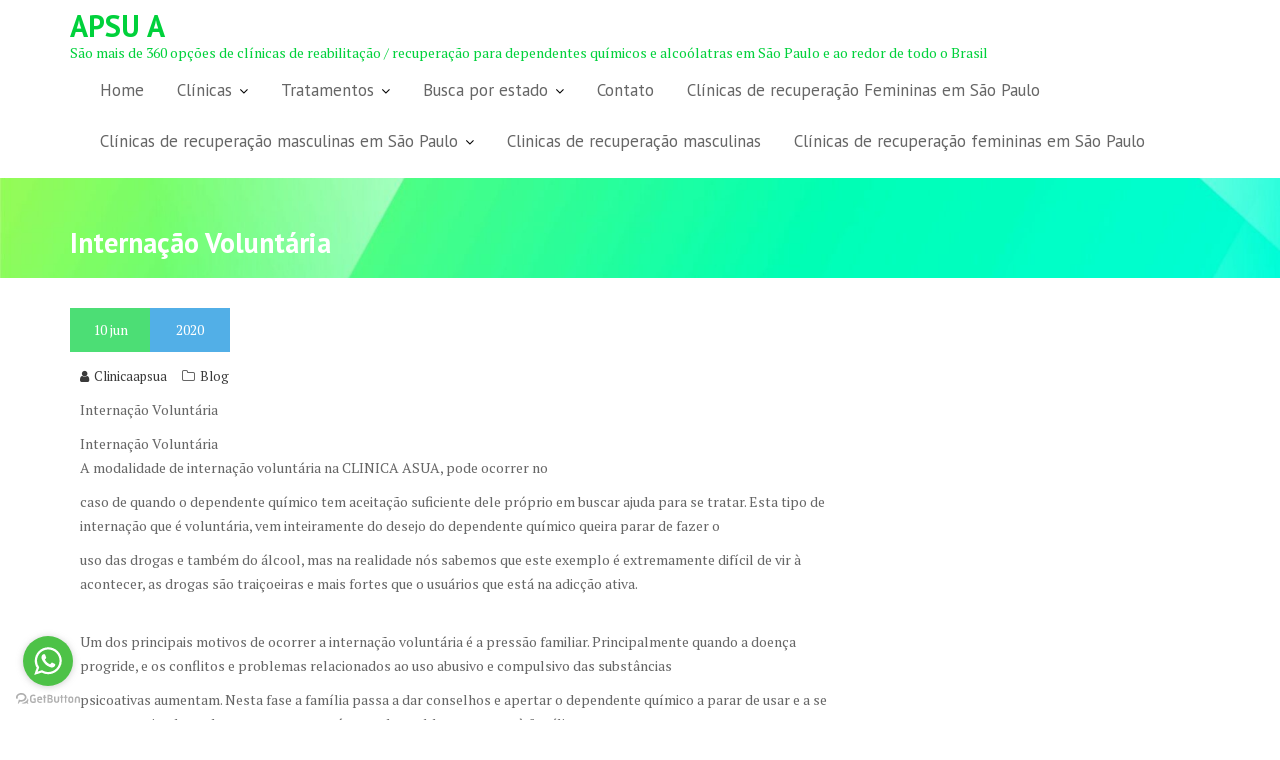

--- FILE ---
content_type: text/html; charset=UTF-8
request_url: https://clinicaapsua.com.br/2020/06/10/493/
body_size: 22838
content:
<!DOCTYPE html><html lang="pt-BR">
        	<head>

		        <meta charset="UTF-8">
        <meta name="viewport" content="width=device-width, initial-scale=1">
        <link rel="profile" href="//gmpg.org/xfn/11">
        <link rel="pingback" href="https://clinicaapsua.com.br/xmlrpc.php">
        <style>
#wpadminbar #wp-admin-bar-wccp_free_top_button .ab-icon:before {
	content: "\f160";
	color: #02CA02;
	top: 3px;
}
#wpadminbar #wp-admin-bar-wccp_free_top_button .ab-icon {
	transform: rotate(45deg);
}
</style>
<meta name='robots' content='index, follow, max-image-preview:large, max-snippet:-1, max-video-preview:-1' />

	<!-- This site is optimized with the Yoast SEO plugin v24.4 - https://yoast.com/wordpress/plugins/seo/ -->
	<title>Internação Voluntária - Apsu A</title>
	<link rel="canonical" href="https://clinicaapsua.com.br/2020/06/10/493/" />
	<meta property="og:locale" content="pt_BR" />
	<meta property="og:type" content="article" />
	<meta property="og:title" content="Internação Voluntária - Apsu A" />
	<meta property="og:description" content="Internação Voluntária Internação VoluntáriaA modalidade de internação voluntária na CLINICA ASUA, pode ocorrer no caso de quando o dependente químico tem aceitação suficiente dele próprio em buscar ajuda para se tratar. Esta tipo de internação que é voluntária, vem inteiramente do desejo do dependente químico queira parar de fazer o uso das drogas e também&hellip;" />
	<meta property="og:url" content="https://clinicaapsua.com.br/2020/06/10/493/" />
	<meta property="og:site_name" content="Apsu A" />
	<meta property="article:published_time" content="2020-06-10T19:18:46+00:00" />
	<meta property="article:modified_time" content="2020-06-10T20:40:46+00:00" />
	<meta name="author" content="Clinicaapsua" />
	<meta name="twitter:card" content="summary_large_image" />
	<meta name="twitter:label1" content="Escrito por" />
	<meta name="twitter:data1" content="Clinicaapsua" />
	<meta name="twitter:label2" content="Est. tempo de leitura" />
	<meta name="twitter:data2" content="5 minutos" />
	<script type="application/ld+json" class="yoast-schema-graph">{"@context":"https://schema.org","@graph":[{"@type":"WebPage","@id":"https://clinicaapsua.com.br/2020/06/10/493/","url":"https://clinicaapsua.com.br/2020/06/10/493/","name":"Internação Voluntária - Apsu A","isPartOf":{"@id":"https://clinicaapsua.com.br/#website"},"datePublished":"2020-06-10T19:18:46+00:00","dateModified":"2020-06-10T20:40:46+00:00","author":{"@id":"https://clinicaapsua.com.br/#/schema/person/f0246b0a55d05b3be902eff54e9efd88"},"breadcrumb":{"@id":"https://clinicaapsua.com.br/2020/06/10/493/#breadcrumb"},"inLanguage":"pt-BR","potentialAction":[{"@type":"ReadAction","target":["https://clinicaapsua.com.br/2020/06/10/493/"]}]},{"@type":"BreadcrumbList","@id":"https://clinicaapsua.com.br/2020/06/10/493/#breadcrumb","itemListElement":[{"@type":"ListItem","position":1,"name":"Início","item":"https://clinicaapsua.com.br/"},{"@type":"ListItem","position":2,"name":"Blog","item":"https://clinicaapsua.com.br/blog/"},{"@type":"ListItem","position":3,"name":"Internação Voluntária"}]},{"@type":"WebSite","@id":"https://clinicaapsua.com.br/#website","url":"https://clinicaapsua.com.br/","name":"Apsu A","description":"São mais de 360 opções de clínicas de reabilitação / recuperação para dependentes químicos e alcoólatras em São Paulo e ao redor de todo o Brasil","potentialAction":[{"@type":"SearchAction","target":{"@type":"EntryPoint","urlTemplate":"https://clinicaapsua.com.br/?s={search_term_string}"},"query-input":{"@type":"PropertyValueSpecification","valueRequired":true,"valueName":"search_term_string"}}],"inLanguage":"pt-BR"},{"@type":"Person","@id":"https://clinicaapsua.com.br/#/schema/person/f0246b0a55d05b3be902eff54e9efd88","name":"Clinicaapsua","image":{"@type":"ImageObject","inLanguage":"pt-BR","@id":"https://clinicaapsua.com.br/#/schema/person/image/","url":"https://secure.gravatar.com/avatar/bea0bedafa56293d20ba7dde12ea441d9ba1be6c09c54a966399113a7ed42721?s=96&d=mm&r=g","contentUrl":"https://secure.gravatar.com/avatar/bea0bedafa56293d20ba7dde12ea441d9ba1be6c09c54a966399113a7ed42721?s=96&d=mm&r=g","caption":"Clinicaapsua"},"sameAs":["https://clinicaapsua.com.br"],"url":"https://clinicaapsua.com.br/author/clinicaapsua/"}]}</script>
	<!-- / Yoast SEO plugin. -->


<link rel='dns-prefetch' href='//stats.wp.com' />
<link rel='dns-prefetch' href='//fonts.googleapis.com' />
<link rel='preconnect' href='//c0.wp.com' />
<link rel="alternate" type="application/rss+xml" title="Feed para Apsu A &raquo;" href="https://clinicaapsua.com.br/feed/" />
<link rel="alternate" type="application/rss+xml" title="Feed de comentários para Apsu A &raquo;" href="https://clinicaapsua.com.br/comments/feed/" />
<link rel="alternate" type="application/rss+xml" title="Feed de comentários para Apsu A &raquo; Internação Voluntária" href="https://clinicaapsua.com.br/2020/06/10/493/feed/" />
<link rel="alternate" title="oEmbed (JSON)" type="application/json+oembed" href="https://clinicaapsua.com.br/wp-json/oembed/1.0/embed?url=https%3A%2F%2Fclinicaapsua.com.br%2F2020%2F06%2F10%2F493%2F" />
<link rel="alternate" title="oEmbed (XML)" type="text/xml+oembed" href="https://clinicaapsua.com.br/wp-json/oembed/1.0/embed?url=https%3A%2F%2Fclinicaapsua.com.br%2F2020%2F06%2F10%2F493%2F&#038;format=xml" />
<style id='wp-img-auto-sizes-contain-inline-css' type='text/css'>
img:is([sizes=auto i],[sizes^="auto," i]){contain-intrinsic-size:3000px 1500px}
/*# sourceURL=wp-img-auto-sizes-contain-inline-css */
</style>
<link rel='stylesheet' id='jetpack_related-posts-css' href='https://c0.wp.com/p/jetpack/15.4/modules/related-posts/related-posts.css' type='text/css' media='all' />
<style id='wp-emoji-styles-inline-css' type='text/css'>

	img.wp-smiley, img.emoji {
		display: inline !important;
		border: none !important;
		box-shadow: none !important;
		height: 1em !important;
		width: 1em !important;
		margin: 0 0.07em !important;
		vertical-align: -0.1em !important;
		background: none !important;
		padding: 0 !important;
	}
/*# sourceURL=wp-emoji-styles-inline-css */
</style>
<style id='wp-block-library-inline-css' type='text/css'>
:root{--wp-block-synced-color:#7a00df;--wp-block-synced-color--rgb:122,0,223;--wp-bound-block-color:var(--wp-block-synced-color);--wp-editor-canvas-background:#ddd;--wp-admin-theme-color:#007cba;--wp-admin-theme-color--rgb:0,124,186;--wp-admin-theme-color-darker-10:#006ba1;--wp-admin-theme-color-darker-10--rgb:0,107,160.5;--wp-admin-theme-color-darker-20:#005a87;--wp-admin-theme-color-darker-20--rgb:0,90,135;--wp-admin-border-width-focus:2px}@media (min-resolution:192dpi){:root{--wp-admin-border-width-focus:1.5px}}.wp-element-button{cursor:pointer}:root .has-very-light-gray-background-color{background-color:#eee}:root .has-very-dark-gray-background-color{background-color:#313131}:root .has-very-light-gray-color{color:#eee}:root .has-very-dark-gray-color{color:#313131}:root .has-vivid-green-cyan-to-vivid-cyan-blue-gradient-background{background:linear-gradient(135deg,#00d084,#0693e3)}:root .has-purple-crush-gradient-background{background:linear-gradient(135deg,#34e2e4,#4721fb 50%,#ab1dfe)}:root .has-hazy-dawn-gradient-background{background:linear-gradient(135deg,#faaca8,#dad0ec)}:root .has-subdued-olive-gradient-background{background:linear-gradient(135deg,#fafae1,#67a671)}:root .has-atomic-cream-gradient-background{background:linear-gradient(135deg,#fdd79a,#004a59)}:root .has-nightshade-gradient-background{background:linear-gradient(135deg,#330968,#31cdcf)}:root .has-midnight-gradient-background{background:linear-gradient(135deg,#020381,#2874fc)}:root{--wp--preset--font-size--normal:16px;--wp--preset--font-size--huge:42px}.has-regular-font-size{font-size:1em}.has-larger-font-size{font-size:2.625em}.has-normal-font-size{font-size:var(--wp--preset--font-size--normal)}.has-huge-font-size{font-size:var(--wp--preset--font-size--huge)}.has-text-align-center{text-align:center}.has-text-align-left{text-align:left}.has-text-align-right{text-align:right}.has-fit-text{white-space:nowrap!important}#end-resizable-editor-section{display:none}.aligncenter{clear:both}.items-justified-left{justify-content:flex-start}.items-justified-center{justify-content:center}.items-justified-right{justify-content:flex-end}.items-justified-space-between{justify-content:space-between}.screen-reader-text{border:0;clip-path:inset(50%);height:1px;margin:-1px;overflow:hidden;padding:0;position:absolute;width:1px;word-wrap:normal!important}.screen-reader-text:focus{background-color:#ddd;clip-path:none;color:#444;display:block;font-size:1em;height:auto;left:5px;line-height:normal;padding:15px 23px 14px;text-decoration:none;top:5px;width:auto;z-index:100000}html :where(.has-border-color){border-style:solid}html :where([style*=border-top-color]){border-top-style:solid}html :where([style*=border-right-color]){border-right-style:solid}html :where([style*=border-bottom-color]){border-bottom-style:solid}html :where([style*=border-left-color]){border-left-style:solid}html :where([style*=border-width]){border-style:solid}html :where([style*=border-top-width]){border-top-style:solid}html :where([style*=border-right-width]){border-right-style:solid}html :where([style*=border-bottom-width]){border-bottom-style:solid}html :where([style*=border-left-width]){border-left-style:solid}html :where(img[class*=wp-image-]){height:auto;max-width:100%}:where(figure){margin:0 0 1em}html :where(.is-position-sticky){--wp-admin--admin-bar--position-offset:var(--wp-admin--admin-bar--height,0px)}@media screen and (max-width:600px){html :where(.is-position-sticky){--wp-admin--admin-bar--position-offset:0px}}

/*# sourceURL=wp-block-library-inline-css */
</style><style id='global-styles-inline-css' type='text/css'>
:root{--wp--preset--aspect-ratio--square: 1;--wp--preset--aspect-ratio--4-3: 4/3;--wp--preset--aspect-ratio--3-4: 3/4;--wp--preset--aspect-ratio--3-2: 3/2;--wp--preset--aspect-ratio--2-3: 2/3;--wp--preset--aspect-ratio--16-9: 16/9;--wp--preset--aspect-ratio--9-16: 9/16;--wp--preset--color--black: #000000;--wp--preset--color--cyan-bluish-gray: #abb8c3;--wp--preset--color--white: #ffffff;--wp--preset--color--pale-pink: #f78da7;--wp--preset--color--vivid-red: #cf2e2e;--wp--preset--color--luminous-vivid-orange: #ff6900;--wp--preset--color--luminous-vivid-amber: #fcb900;--wp--preset--color--light-green-cyan: #7bdcb5;--wp--preset--color--vivid-green-cyan: #00d084;--wp--preset--color--pale-cyan-blue: #8ed1fc;--wp--preset--color--vivid-cyan-blue: #0693e3;--wp--preset--color--vivid-purple: #9b51e0;--wp--preset--gradient--vivid-cyan-blue-to-vivid-purple: linear-gradient(135deg,rgb(6,147,227) 0%,rgb(155,81,224) 100%);--wp--preset--gradient--light-green-cyan-to-vivid-green-cyan: linear-gradient(135deg,rgb(122,220,180) 0%,rgb(0,208,130) 100%);--wp--preset--gradient--luminous-vivid-amber-to-luminous-vivid-orange: linear-gradient(135deg,rgb(252,185,0) 0%,rgb(255,105,0) 100%);--wp--preset--gradient--luminous-vivid-orange-to-vivid-red: linear-gradient(135deg,rgb(255,105,0) 0%,rgb(207,46,46) 100%);--wp--preset--gradient--very-light-gray-to-cyan-bluish-gray: linear-gradient(135deg,rgb(238,238,238) 0%,rgb(169,184,195) 100%);--wp--preset--gradient--cool-to-warm-spectrum: linear-gradient(135deg,rgb(74,234,220) 0%,rgb(151,120,209) 20%,rgb(207,42,186) 40%,rgb(238,44,130) 60%,rgb(251,105,98) 80%,rgb(254,248,76) 100%);--wp--preset--gradient--blush-light-purple: linear-gradient(135deg,rgb(255,206,236) 0%,rgb(152,150,240) 100%);--wp--preset--gradient--blush-bordeaux: linear-gradient(135deg,rgb(254,205,165) 0%,rgb(254,45,45) 50%,rgb(107,0,62) 100%);--wp--preset--gradient--luminous-dusk: linear-gradient(135deg,rgb(255,203,112) 0%,rgb(199,81,192) 50%,rgb(65,88,208) 100%);--wp--preset--gradient--pale-ocean: linear-gradient(135deg,rgb(255,245,203) 0%,rgb(182,227,212) 50%,rgb(51,167,181) 100%);--wp--preset--gradient--electric-grass: linear-gradient(135deg,rgb(202,248,128) 0%,rgb(113,206,126) 100%);--wp--preset--gradient--midnight: linear-gradient(135deg,rgb(2,3,129) 0%,rgb(40,116,252) 100%);--wp--preset--font-size--small: 13px;--wp--preset--font-size--medium: 20px;--wp--preset--font-size--large: 36px;--wp--preset--font-size--x-large: 42px;--wp--preset--spacing--20: 0.44rem;--wp--preset--spacing--30: 0.67rem;--wp--preset--spacing--40: 1rem;--wp--preset--spacing--50: 1.5rem;--wp--preset--spacing--60: 2.25rem;--wp--preset--spacing--70: 3.38rem;--wp--preset--spacing--80: 5.06rem;--wp--preset--shadow--natural: 6px 6px 9px rgba(0, 0, 0, 0.2);--wp--preset--shadow--deep: 12px 12px 50px rgba(0, 0, 0, 0.4);--wp--preset--shadow--sharp: 6px 6px 0px rgba(0, 0, 0, 0.2);--wp--preset--shadow--outlined: 6px 6px 0px -3px rgb(255, 255, 255), 6px 6px rgb(0, 0, 0);--wp--preset--shadow--crisp: 6px 6px 0px rgb(0, 0, 0);}:where(.is-layout-flex){gap: 0.5em;}:where(.is-layout-grid){gap: 0.5em;}body .is-layout-flex{display: flex;}.is-layout-flex{flex-wrap: wrap;align-items: center;}.is-layout-flex > :is(*, div){margin: 0;}body .is-layout-grid{display: grid;}.is-layout-grid > :is(*, div){margin: 0;}:where(.wp-block-columns.is-layout-flex){gap: 2em;}:where(.wp-block-columns.is-layout-grid){gap: 2em;}:where(.wp-block-post-template.is-layout-flex){gap: 1.25em;}:where(.wp-block-post-template.is-layout-grid){gap: 1.25em;}.has-black-color{color: var(--wp--preset--color--black) !important;}.has-cyan-bluish-gray-color{color: var(--wp--preset--color--cyan-bluish-gray) !important;}.has-white-color{color: var(--wp--preset--color--white) !important;}.has-pale-pink-color{color: var(--wp--preset--color--pale-pink) !important;}.has-vivid-red-color{color: var(--wp--preset--color--vivid-red) !important;}.has-luminous-vivid-orange-color{color: var(--wp--preset--color--luminous-vivid-orange) !important;}.has-luminous-vivid-amber-color{color: var(--wp--preset--color--luminous-vivid-amber) !important;}.has-light-green-cyan-color{color: var(--wp--preset--color--light-green-cyan) !important;}.has-vivid-green-cyan-color{color: var(--wp--preset--color--vivid-green-cyan) !important;}.has-pale-cyan-blue-color{color: var(--wp--preset--color--pale-cyan-blue) !important;}.has-vivid-cyan-blue-color{color: var(--wp--preset--color--vivid-cyan-blue) !important;}.has-vivid-purple-color{color: var(--wp--preset--color--vivid-purple) !important;}.has-black-background-color{background-color: var(--wp--preset--color--black) !important;}.has-cyan-bluish-gray-background-color{background-color: var(--wp--preset--color--cyan-bluish-gray) !important;}.has-white-background-color{background-color: var(--wp--preset--color--white) !important;}.has-pale-pink-background-color{background-color: var(--wp--preset--color--pale-pink) !important;}.has-vivid-red-background-color{background-color: var(--wp--preset--color--vivid-red) !important;}.has-luminous-vivid-orange-background-color{background-color: var(--wp--preset--color--luminous-vivid-orange) !important;}.has-luminous-vivid-amber-background-color{background-color: var(--wp--preset--color--luminous-vivid-amber) !important;}.has-light-green-cyan-background-color{background-color: var(--wp--preset--color--light-green-cyan) !important;}.has-vivid-green-cyan-background-color{background-color: var(--wp--preset--color--vivid-green-cyan) !important;}.has-pale-cyan-blue-background-color{background-color: var(--wp--preset--color--pale-cyan-blue) !important;}.has-vivid-cyan-blue-background-color{background-color: var(--wp--preset--color--vivid-cyan-blue) !important;}.has-vivid-purple-background-color{background-color: var(--wp--preset--color--vivid-purple) !important;}.has-black-border-color{border-color: var(--wp--preset--color--black) !important;}.has-cyan-bluish-gray-border-color{border-color: var(--wp--preset--color--cyan-bluish-gray) !important;}.has-white-border-color{border-color: var(--wp--preset--color--white) !important;}.has-pale-pink-border-color{border-color: var(--wp--preset--color--pale-pink) !important;}.has-vivid-red-border-color{border-color: var(--wp--preset--color--vivid-red) !important;}.has-luminous-vivid-orange-border-color{border-color: var(--wp--preset--color--luminous-vivid-orange) !important;}.has-luminous-vivid-amber-border-color{border-color: var(--wp--preset--color--luminous-vivid-amber) !important;}.has-light-green-cyan-border-color{border-color: var(--wp--preset--color--light-green-cyan) !important;}.has-vivid-green-cyan-border-color{border-color: var(--wp--preset--color--vivid-green-cyan) !important;}.has-pale-cyan-blue-border-color{border-color: var(--wp--preset--color--pale-cyan-blue) !important;}.has-vivid-cyan-blue-border-color{border-color: var(--wp--preset--color--vivid-cyan-blue) !important;}.has-vivid-purple-border-color{border-color: var(--wp--preset--color--vivid-purple) !important;}.has-vivid-cyan-blue-to-vivid-purple-gradient-background{background: var(--wp--preset--gradient--vivid-cyan-blue-to-vivid-purple) !important;}.has-light-green-cyan-to-vivid-green-cyan-gradient-background{background: var(--wp--preset--gradient--light-green-cyan-to-vivid-green-cyan) !important;}.has-luminous-vivid-amber-to-luminous-vivid-orange-gradient-background{background: var(--wp--preset--gradient--luminous-vivid-amber-to-luminous-vivid-orange) !important;}.has-luminous-vivid-orange-to-vivid-red-gradient-background{background: var(--wp--preset--gradient--luminous-vivid-orange-to-vivid-red) !important;}.has-very-light-gray-to-cyan-bluish-gray-gradient-background{background: var(--wp--preset--gradient--very-light-gray-to-cyan-bluish-gray) !important;}.has-cool-to-warm-spectrum-gradient-background{background: var(--wp--preset--gradient--cool-to-warm-spectrum) !important;}.has-blush-light-purple-gradient-background{background: var(--wp--preset--gradient--blush-light-purple) !important;}.has-blush-bordeaux-gradient-background{background: var(--wp--preset--gradient--blush-bordeaux) !important;}.has-luminous-dusk-gradient-background{background: var(--wp--preset--gradient--luminous-dusk) !important;}.has-pale-ocean-gradient-background{background: var(--wp--preset--gradient--pale-ocean) !important;}.has-electric-grass-gradient-background{background: var(--wp--preset--gradient--electric-grass) !important;}.has-midnight-gradient-background{background: var(--wp--preset--gradient--midnight) !important;}.has-small-font-size{font-size: var(--wp--preset--font-size--small) !important;}.has-medium-font-size{font-size: var(--wp--preset--font-size--medium) !important;}.has-large-font-size{font-size: var(--wp--preset--font-size--large) !important;}.has-x-large-font-size{font-size: var(--wp--preset--font-size--x-large) !important;}
/*# sourceURL=global-styles-inline-css */
</style>

<style id='classic-theme-styles-inline-css' type='text/css'>
/*! This file is auto-generated */
.wp-block-button__link{color:#fff;background-color:#32373c;border-radius:9999px;box-shadow:none;text-decoration:none;padding:calc(.667em + 2px) calc(1.333em + 2px);font-size:1.125em}.wp-block-file__button{background:#32373c;color:#fff;text-decoration:none}
/*# sourceURL=/wp-includes/css/classic-themes.min.css */
</style>
<link rel='stylesheet' id='minnitchatstyle-css' href='https://clinicaapsua.com.br/wp-content/plugins/minnit-chat/minnit.css?minnitversion=4.0.6&#038;ver=6.9' type='text/css' media='all' />
<link rel='stylesheet' id='medical-circle-googleapis-css' href='//fonts.googleapis.com/css?family=PT+Sans:400,700|PT+Serif:400,700' type='text/css' media='all' />
<link rel='stylesheet' id='bootstrap-css' href='https://clinicaapsua.com.br/wp-content/themes/medical-circle/assets/library/bootstrap/css/bootstrap.min.css?ver=3.3.6' type='text/css' media='all' />
<link rel='stylesheet' id='font-awesome-css' href='https://clinicaapsua.com.br/wp-content/themes/medical-circle/assets/library/Font-Awesome/css/font-awesome.min.css?ver=4.5.0' type='text/css' media='all' />
<link rel='stylesheet' id='slick-css' href='https://clinicaapsua.com.br/wp-content/themes/medical-circle/assets/library/slick/slick.css?ver=1.3.3' type='text/css' media='all' />
<link rel='stylesheet' id='magnific-popup-css' href='https://clinicaapsua.com.br/wp-content/themes/medical-circle/assets/library/magnific-popup/magnific-popup.css?ver=1.1.0' type='text/css' media='all' />
<link rel='stylesheet' id='medical-circle-style-css' href='https://clinicaapsua.com.br/wp-content/themes/medical-circle/style.css?ver=6.9' type='text/css' media='all' />
<style id='medical-circle-style-inline-css' type='text/css'>

              .inner-main-title {
                background-image:url('https://clinicaapsua.com.br/wp-content/uploads/2024/07/cropped-clinica-de-reabilitacao-e-lare-para-idosos-casa-de-repouso-2-scaled-1.jpg');
                background-repeat:no-repeat;
                background-size:cover;
                background-attachment:fixed;
                background-position: center; 
                height: 100px;
            }
            .top-header,
            article.post .entry-header .year,
            .wpcf7-form input.wpcf7-submit ::before ,
            .btn-primary::before {
                background-color: #088edd;
            }
            .site-footer{
                background-color: #3a3a3a;
            }
            .copy-right{
                background-color: #2d2d2d;
            }
	        .site-title,
	        .site-title a,
	        .site-description,
	        .site-description a,
            a:hover,
            a:active,
            a:focus,
            .widget li a:hover,
            .posted-on a:hover,
            .author.vcard a:hover,
            .cat-links a:hover,
            .comments-link a:hover,
            .edit-link a:hover,
            .tags-links a:hover,
            .byline a:hover,
            .main-navigation .acme-normal-page .current_page_item a,
            .main-navigation .acme-normal-page .current-menu-item a,
            .main-navigation .active a,
            .main-navigation .navbar-nav >li a:hover,
            .team-item h3 a:hover,
            .news-notice-content .news-content a:hover,
            .single-item .fa,
            .department-title-wrapper .department-title.active a,
			.department-title-wrapper .department-title.active a i,
			.department-title-wrapper .department-title:hover a,
			 .at-social .socials li a{
                color: #00d13b;
            }
            .navbar .navbar-toggle:hover,
            .main-navigation .current_page_ancestor > a:before,
            .comment-form .form-submit input,
            .btn-primary,
            .line > span,
            .wpcf7-form input.wpcf7-submit,
            .wpcf7-form input.wpcf7-submit:hover,
            i.slick-arrow:hover,
            article.post .entry-header,
            .sm-up-container,
            .btn-primary.btn-reverse:before,
            #at-shortcode-bootstrap-modal .modal-header{
                background-color: #00d13b;
                color:#fff;
            }
            .blog article.sticky{
                border: 2px solid #00d13b;
            }
/*# sourceURL=medical-circle-style-inline-css */
</style>
<link rel='stylesheet' id='medical-circle-block-front-styles-css' href='https://clinicaapsua.com.br/wp-content/themes/medical-circle/acmethemes/gutenberg/gutenberg-front.css?ver=1.0' type='text/css' media='all' />
<link rel='stylesheet' id='wp-block-paragraph-css' href='https://c0.wp.com/c/6.9/wp-includes/blocks/paragraph/style.min.css' type='text/css' media='all' />
<script type="b382cab6a3ef27c035b5eab5-text/javascript" id="jetpack_related-posts-js-extra">
/* <![CDATA[ */
var related_posts_js_options = {"post_heading":"h4"};
//# sourceURL=jetpack_related-posts-js-extra
/* ]]> */
</script>
<script type="b382cab6a3ef27c035b5eab5-text/javascript" src="https://c0.wp.com/p/jetpack/15.4/_inc/build/related-posts/related-posts.min.js" id="jetpack_related-posts-js"></script>
<script type="b382cab6a3ef27c035b5eab5-text/javascript" id="minnitchatscript-js-extra">
/* <![CDATA[ */
var minnitChatOptions = {"minnitchatencryptionkey":"","minnitchatssooauth2_client_secret":""};
//# sourceURL=minnitchatscript-js-extra
/* ]]> */
</script>
<script type="b382cab6a3ef27c035b5eab5-text/javascript" src="https://clinicaapsua.com.br/wp-content/plugins/minnit-chat/minnit.js?minnitversion=4.0.6&amp;ver=6.9" id="minnitchatscript-js"></script>
<script type="b382cab6a3ef27c035b5eab5-text/javascript" src="https://c0.wp.com/c/6.9/wp-includes/js/jquery/jquery.min.js" id="jquery-core-js"></script>
<script type="b382cab6a3ef27c035b5eab5-text/javascript" src="https://c0.wp.com/c/6.9/wp-includes/js/jquery/jquery-migrate.min.js" id="jquery-migrate-js"></script>
<link rel="https://api.w.org/" href="https://clinicaapsua.com.br/wp-json/" /><link rel="alternate" title="JSON" type="application/json" href="https://clinicaapsua.com.br/wp-json/wp/v2/posts/493" /><link rel="EditURI" type="application/rsd+xml" title="RSD" href="https://clinicaapsua.com.br/xmlrpc.php?rsd" />
<meta name="generator" content="WordPress 6.9" />
<link rel='shortlink' href='https://clinicaapsua.com.br/?p=493' />
<script id="wpcp_disable_selection" type="b382cab6a3ef27c035b5eab5-text/javascript">
var image_save_msg='You are not allowed to save images!';
	var no_menu_msg='Context Menu disabled!';
	var smessage = "Content is protected !!";

function disableEnterKey(e)
{
	var elemtype = e.target.tagName;
	
	elemtype = elemtype.toUpperCase();
	
	if (elemtype == "TEXT" || elemtype == "TEXTAREA" || elemtype == "INPUT" || elemtype == "PASSWORD" || elemtype == "SELECT" || elemtype == "OPTION" || elemtype == "EMBED")
	{
		elemtype = 'TEXT';
	}
	
	if (e.ctrlKey){
     var key;
     if(window.event)
          key = window.event.keyCode;     //IE
     else
          key = e.which;     //firefox (97)
    //if (key != 17) alert(key);
     if (elemtype!= 'TEXT' && (key == 97 || key == 65 || key == 67 || key == 99 || key == 88 || key == 120 || key == 26 || key == 85  || key == 86 || key == 83 || key == 43 || key == 73))
     {
		if(wccp_free_iscontenteditable(e)) return true;
		show_wpcp_message('You are not allowed to copy content or view source');
		return false;
     }else
     	return true;
     }
}


/*For contenteditable tags*/
function wccp_free_iscontenteditable(e)
{
	var e = e || window.event; // also there is no e.target property in IE. instead IE uses window.event.srcElement
  	
	var target = e.target || e.srcElement;

	var elemtype = e.target.nodeName;
	
	elemtype = elemtype.toUpperCase();
	
	var iscontenteditable = "false";
		
	if(typeof target.getAttribute!="undefined" ) iscontenteditable = target.getAttribute("contenteditable"); // Return true or false as string
	
	var iscontenteditable2 = false;
	
	if(typeof target.isContentEditable!="undefined" ) iscontenteditable2 = target.isContentEditable; // Return true or false as boolean

	if(target.parentElement.isContentEditable) iscontenteditable2 = true;
	
	if (iscontenteditable == "true" || iscontenteditable2 == true)
	{
		if(typeof target.style!="undefined" ) target.style.cursor = "text";
		
		return true;
	}
}

////////////////////////////////////
function disable_copy(e)
{	
	var e = e || window.event; // also there is no e.target property in IE. instead IE uses window.event.srcElement
	
	var elemtype = e.target.tagName;
	
	elemtype = elemtype.toUpperCase();
	
	if (elemtype == "TEXT" || elemtype == "TEXTAREA" || elemtype == "INPUT" || elemtype == "PASSWORD" || elemtype == "SELECT" || elemtype == "OPTION" || elemtype == "EMBED")
	{
		elemtype = 'TEXT';
	}
	
	if(wccp_free_iscontenteditable(e)) return true;
	
	var isSafari = /Safari/.test(navigator.userAgent) && /Apple Computer/.test(navigator.vendor);
	
	var checker_IMG = '';
	if (elemtype == "IMG" && checker_IMG == 'checked' && e.detail >= 2) {show_wpcp_message(alertMsg_IMG);return false;}
	if (elemtype != "TEXT")
	{
		if (smessage !== "" && e.detail == 2)
			show_wpcp_message(smessage);
		
		if (isSafari)
			return true;
		else
			return false;
	}	
}

//////////////////////////////////////////
function disable_copy_ie()
{
	var e = e || window.event;
	var elemtype = window.event.srcElement.nodeName;
	elemtype = elemtype.toUpperCase();
	if(wccp_free_iscontenteditable(e)) return true;
	if (elemtype == "IMG") {show_wpcp_message(alertMsg_IMG);return false;}
	if (elemtype != "TEXT" && elemtype != "TEXTAREA" && elemtype != "INPUT" && elemtype != "PASSWORD" && elemtype != "SELECT" && elemtype != "OPTION" && elemtype != "EMBED")
	{
		return false;
	}
}	
function reEnable()
{
	return true;
}
document.onkeydown = disableEnterKey;
document.onselectstart = disable_copy_ie;
if(navigator.userAgent.indexOf('MSIE')==-1)
{
	document.onmousedown = disable_copy;
	document.onclick = reEnable;
}
function disableSelection(target)
{
    //For IE This code will work
    if (typeof target.onselectstart!="undefined")
    target.onselectstart = disable_copy_ie;
    
    //For Firefox This code will work
    else if (typeof target.style.MozUserSelect!="undefined")
    {target.style.MozUserSelect="none";}
    
    //All other  (ie: Opera) This code will work
    else
    target.onmousedown=function(){return false}
    target.style.cursor = "default";
}
//Calling the JS function directly just after body load
window.onload = function(){disableSelection(document.body);};

//////////////////special for safari Start////////////////
var onlongtouch;
var timer;
var touchduration = 1000; //length of time we want the user to touch before we do something

var elemtype = "";
function touchstart(e) {
	var e = e || window.event;
  // also there is no e.target property in IE.
  // instead IE uses window.event.srcElement
  	var target = e.target || e.srcElement;
	
	elemtype = window.event.srcElement.nodeName;
	
	elemtype = elemtype.toUpperCase();
	
	if(!wccp_pro_is_passive()) e.preventDefault();
	if (!timer) {
		timer = setTimeout(onlongtouch, touchduration);
	}
}

function touchend() {
    //stops short touches from firing the event
    if (timer) {
        clearTimeout(timer);
        timer = null;
    }
	onlongtouch();
}

onlongtouch = function(e) { //this will clear the current selection if anything selected
	
	if (elemtype != "TEXT" && elemtype != "TEXTAREA" && elemtype != "INPUT" && elemtype != "PASSWORD" && elemtype != "SELECT" && elemtype != "EMBED" && elemtype != "OPTION")	
	{
		if (window.getSelection) {
			if (window.getSelection().empty) {  // Chrome
			window.getSelection().empty();
			} else if (window.getSelection().removeAllRanges) {  // Firefox
			window.getSelection().removeAllRanges();
			}
		} else if (document.selection) {  // IE?
			document.selection.empty();
		}
		return false;
	}
};

document.addEventListener("DOMContentLoaded", function(event) { 
    window.addEventListener("touchstart", touchstart, false);
    window.addEventListener("touchend", touchend, false);
});

function wccp_pro_is_passive() {

  var cold = false,
  hike = function() {};

  try {
	  const object1 = {};
  var aid = Object.defineProperty(object1, 'passive', {
  get() {cold = true}
  });
  window.addEventListener('test', hike, aid);
  window.removeEventListener('test', hike, aid);
  } catch (e) {}

  return cold;
}
/*special for safari End*/
</script>
<script id="wpcp_disable_Right_Click" type="b382cab6a3ef27c035b5eab5-text/javascript">
document.ondragstart = function() { return false;}
	function nocontext(e) {
	   return false;
	}
	document.oncontextmenu = nocontext;
</script>
<style>
.unselectable
{
-moz-user-select:none;
-webkit-user-select:none;
cursor: default;
}
html
{
-webkit-touch-callout: none;
-webkit-user-select: none;
-khtml-user-select: none;
-moz-user-select: none;
-ms-user-select: none;
user-select: none;
-webkit-tap-highlight-color: rgba(0,0,0,0);
}
</style>
<script id="wpcp_css_disable_selection" type="b382cab6a3ef27c035b5eab5-text/javascript">
var e = document.getElementsByTagName('body')[0];
if(e)
{
	e.setAttribute('unselectable',"on");
}
</script>
	<style>img#wpstats{display:none}</style>
		<link rel="icon" href="https://clinicaapsua.com.br/wp-content/uploads/2023/06/cropped-cropped-logo-recuperacao-reabilitacao-clinica-resgate-SP-2-32x32.png" sizes="32x32" />
<link rel="icon" href="https://clinicaapsua.com.br/wp-content/uploads/2023/06/cropped-cropped-logo-recuperacao-reabilitacao-clinica-resgate-SP-2-192x192.png" sizes="192x192" />
<link rel="apple-touch-icon" href="https://clinicaapsua.com.br/wp-content/uploads/2023/06/cropped-cropped-logo-recuperacao-reabilitacao-clinica-resgate-SP-2-180x180.png" />
<meta name="msapplication-TileImage" content="https://clinicaapsua.com.br/wp-content/uploads/2023/06/cropped-cropped-logo-recuperacao-reabilitacao-clinica-resgate-SP-2-270x270.png" />

	</head>
<body class="wp-singular post-template-default single single-post postid-493 single-format-standard wp-theme-medical-circle unselectable acme-animate right-sidebar">

        <div class="site" id="page">
                <a class="skip-link screen-reader-text" href="#content">Skip to content</a>
                <div class="navbar at-navbar  medical-circle-sticky" id="navbar" role="navigation">
            <div class="container">
                <div class="navbar-header">
                    <button type="button" class="navbar-toggle" data-toggle="collapse" data-target=".navbar-collapse"><i class="fa fa-bars"></i></button>
                                                    <p class="site-title">
                                    <a href="https://clinicaapsua.com.br/" title="Apsu A" rel="home">Apsu A</a>
                                </p>
                                                            <p class="site-description">São mais de 360 opções de clínicas de reabilitação / recuperação para dependentes químicos e alcoólatras em São Paulo e ao redor de todo o Brasil</p>
                                            </div>
                                <div class="main-navigation navbar-collapse collapse">
                    <ul id="primary-menu" class="nav navbar-nav navbar-right acme-normal-page"><li id="menu-item-23" class="menu-item menu-item-type-custom menu-item-object-custom menu-item-home menu-item-23"><a href="https://clinicaapsua.com.br/">Home</a></li>
<li id="menu-item-24" class="menu-item menu-item-type-custom menu-item-object-custom menu-item-has-children menu-item-24"><a href="https://clinicaapsua.com.br/2020/06/11/as-9-melhores-clinicas-de-reabilitacao-de-sao-paulo-sp-e-regiao/">Clínicas</a>
<ul class="sub-menu">
	<li id="menu-item-10216" class="menu-item menu-item-type-post_type menu-item-object-page menu-item-10216"><a href="https://clinicaapsua.com.br/clinicas-masculinas/">Clínicas de recuperação em SP Masculinas</a></li>
	<li id="menu-item-10182" class="menu-item menu-item-type-post_type menu-item-object-page menu-item-10182"><a href="https://clinicaapsua.com.br/clinicas-de-recuperacao-em-sp-femininas-alto-padrao/">Clínicas de recuperação em SP – Femininas</a></li>
	<li id="menu-item-7999" class="menu-item menu-item-type-post_type menu-item-object-page menu-item-7999"><a href="https://clinicaapsua.com.br/clinicas-p-menores/">Clínicas de recuperação p/ menores de 18 anos (Adolescentes)</a></li>
	<li id="menu-item-283" class="menu-item menu-item-type-post_type menu-item-object-page menu-item-283"><a href="https://clinicaapsua.com.br/clinicas-mistas/">Clínicas de recuperação Mistas</a></li>
	<li id="menu-item-237" class="menu-item menu-item-type-post_type menu-item-object-page menu-item-237"><a href="https://clinicaapsua.com.br/clinicas-p-idosos/">Clínicas de recuperação para idosos em SP</a></li>
	<li id="menu-item-282" class="menu-item menu-item-type-post_type menu-item-object-page menu-item-282"><a href="https://clinicaapsua.com.br/clinicas-que-atendem-convenios-medicos-planos-de-saude/">Clínicas de recuperação- convênios médicos / planos de saúde</a></li>
	<li id="menu-item-2691" class="menu-item menu-item-type-post_type menu-item-object-page menu-item-2691"><a href="https://clinicaapsua.com.br/clinicas-de-recuperacao-em-goias/">Clínicas de recuperação / reabilitação em Goiás</a></li>
	<li id="menu-item-7994" class="menu-item menu-item-type-post_type menu-item-object-post menu-item-7994"><a href="https://clinicaapsua.com.br/2024/02/25/as-melhores-clinicas-de-reabilitacao-no-estado-da-bahia-clinica-de-reabilitacao-na-bahia-2024/">As 7 melhores clínicas de reabilitação na Bahia – Clínica de Reabilitação na Bahia – 2024</a></li>
	<li id="menu-item-7997" class="menu-item menu-item-type-post_type menu-item-object-page menu-item-7997"><a href="https://clinicaapsua.com.br/rio-de-janeiro/">As 13 melhores Clínicas de recuperação no Rio de Janeiro</a></li>
	<li id="menu-item-7998" class="menu-item menu-item-type-post_type menu-item-object-page menu-item-7998"><a href="https://clinicaapsua.com.br/clinicas-p-idosos/">Clínicas de recuperação para idosos em SP &#038; Lar para idosos em São Paulo</a></li>
</ul>
</li>
<li id="menu-item-25" class="menu-item menu-item-type-custom menu-item-object-custom menu-item-has-children menu-item-25"><a href="https://twitter.com/wordpress">Tratamentos</a>
<ul class="sub-menu">
	<li id="menu-item-10147" class="menu-item menu-item-type-post_type menu-item-object-post menu-item-10147"><a href="https://clinicaapsua.com.br/2024/11/30/tratamento-para-dependentes-quimicos/">Tratamento Para Dependentes Químicos</a></li>
	<li id="menu-item-9728" class="menu-item menu-item-type-post_type menu-item-object-post menu-item-9728"><a href="https://clinicaapsua.com.br/2024/07/14/as-etapas-do-tratamento-em-uma-clinica-de-recuperacao-para-dependentes-quimicos/">As etapas do tratamento em uma clínica de recuperação para dependentes químicos</a></li>
	<li id="menu-item-9700" class="menu-item menu-item-type-post_type menu-item-object-page menu-item-9700"><a href="https://clinicaapsua.com.br/internacao-voluntaria/">Internação voluntária</a></li>
	<li id="menu-item-9703" class="menu-item menu-item-type-post_type menu-item-object-post menu-item-9703"><a href="https://clinicaapsua.com.br/2024/07/14/internacao-involuntaria/">Internação Involuntária</a></li>
	<li id="menu-item-256" class="menu-item menu-item-type-post_type menu-item-object-page menu-item-256"><a href="https://clinicaapsua.com.br/tratamento-para-dependentes-quimicos/">Tratamento para dependentes químicos</a></li>
	<li id="menu-item-259" class="menu-item menu-item-type-post_type menu-item-object-page menu-item-259"><a href="https://clinicaapsua.com.br/tratamento-p-alcoolatras/">Tratamento Sem Internação</a></li>
	<li id="menu-item-255" class="menu-item menu-item-type-post_type menu-item-object-page menu-item-255"><a href="https://clinicaapsua.com.br/tratamento-do-alcoolismo/">Tratamento Rápido em clinicas de recuperação</a></li>
	<li id="menu-item-261" class="menu-item menu-item-type-post_type menu-item-object-page menu-item-261"><a href="https://clinicaapsua.com.br/tratamento-p-depressao/">Tratamento Involuntário</a></li>
	<li id="menu-item-252" class="menu-item menu-item-type-post_type menu-item-object-page menu-item-252"><a href="https://clinicaapsua.com.br/tratamento-da-maconha/">Tratamento de Prevenção Contra Recaída</a></li>
	<li id="menu-item-253" class="menu-item menu-item-type-post_type menu-item-object-page menu-item-253"><a href="https://clinicaapsua.com.br/tratamento-cocaina/">Tratamento da Co-dependência</a></li>
	<li id="menu-item-254" class="menu-item menu-item-type-post_type menu-item-object-page menu-item-254"><a href="https://clinicaapsua.com.br/tratamento-crack/">Tratamento Crack</a></li>
	<li id="menu-item-272" class="menu-item menu-item-type-post_type menu-item-object-page menu-item-272"><a href="https://clinicaapsua.com.br/tratamento-heroina/">Tratamento Heroína</a></li>
	<li id="menu-item-273" class="menu-item menu-item-type-post_type menu-item-object-page menu-item-273"><a href="https://clinicaapsua.com.br/tratamento-anfetamina/">Tratamento Anfetamina</a></li>
	<li id="menu-item-274" class="menu-item menu-item-type-post_type menu-item-object-page menu-item-274"><a href="https://clinicaapsua.com.br/tratamento-ketamina/">Tratamento Ketamina</a></li>
	<li id="menu-item-275" class="menu-item menu-item-type-post_type menu-item-object-page menu-item-275"><a href="https://clinicaapsua.com.br/tratamento-extasy/">Clinica de recuperação evangélica</a></li>
	<li id="menu-item-276" class="menu-item menu-item-type-post_type menu-item-object-page menu-item-276"><a href="https://clinicaapsua.com.br/tratamento-lsd/">Tratamento LSD</a></li>
</ul>
</li>
<li id="menu-item-323" class="menu-item menu-item-type-post_type menu-item-object-page menu-item-has-children menu-item-323"><a href="https://clinicaapsua.com.br/busca-por-estado/">Busca por estado</a>
<ul class="sub-menu">
	<li id="menu-item-341" class="menu-item menu-item-type-post_type menu-item-object-page menu-item-341"><a href="https://clinicaapsua.com.br/sao-paulo/">São Paulo</a></li>
	<li id="menu-item-340" class="menu-item menu-item-type-post_type menu-item-object-page menu-item-340"><a href="https://clinicaapsua.com.br/rio-de-janeiro/">As 13 melhores Clínicas de recuperação no Rio de Janeiro</a></li>
	<li id="menu-item-7995" class="menu-item menu-item-type-post_type menu-item-object-post menu-item-7995"><a href="https://clinicaapsua.com.br/2024/02/25/as-melhores-clinicas-de-reabilitacao-no-estado-da-bahia-clinica-de-reabilitacao-na-bahia-2024/">As 7 melhores clinicas de reabilitação na Bahia – Clínica de Reabilitação na Bahia – 2024</a></li>
	<li id="menu-item-7996" class="menu-item menu-item-type-post_type menu-item-object-page menu-item-7996"><a href="https://clinicaapsua.com.br/clinicas-de-recuperacao-em-goias/">Clínicas de recuperação em Goiás – Clínicas de reabilitação em GO</a></li>
	<li id="menu-item-346" class="menu-item menu-item-type-post_type menu-item-object-page menu-item-346"><a href="https://clinicaapsua.com.br/santa-catarina-sc/">Clinicas de recuperação em Santa Catarina SC</a></li>
	<li id="menu-item-337" class="menu-item menu-item-type-post_type menu-item-object-page menu-item-337"><a href="https://clinicaapsua.com.br/minas-gerais-mg/">Minas Gerais MG</a></li>
	<li id="menu-item-1871" class="menu-item menu-item-type-post_type menu-item-object-page menu-item-1871"><a href="https://clinicaapsua.com.br/alagoas/">Alagoas</a></li>
	<li id="menu-item-1877" class="menu-item menu-item-type-post_type menu-item-object-page menu-item-1877"><a href="https://clinicaapsua.com.br/sergipe/">Sergipe</a></li>
	<li id="menu-item-339" class="menu-item menu-item-type-post_type menu-item-object-page menu-item-339"><a href="https://clinicaapsua.com.br/rio-grande-do-sul/">Rio Grande do Sul</a></li>
	<li id="menu-item-350" class="menu-item menu-item-type-post_type menu-item-object-page menu-item-350"><a href="https://clinicaapsua.com.br/paraiba-pa/">Paraíba PA</a></li>
	<li id="menu-item-336" class="menu-item menu-item-type-post_type menu-item-object-page menu-item-336"><a href="https://clinicaapsua.com.br/clinica-de-recuperacao-no-espirito-santo-es/">Clinica de recuperação no Espírito Santo ES</a></li>
	<li id="menu-item-347" class="menu-item menu-item-type-post_type menu-item-object-page menu-item-347"><a href="https://clinicaapsua.com.br/goias-go/">Goiás GO</a></li>
	<li id="menu-item-338" class="menu-item menu-item-type-post_type menu-item-object-page menu-item-has-children menu-item-338"><a href="https://clinicaapsua.com.br/parana-pr/">Paraná PR</a>
	<ul class="sub-menu">
		<li id="menu-item-240" class="menu-item menu-item-type-post_type menu-item-object-page menu-item-240"><a href="https://clinicaapsua.com.br/clinicas-masculinas/">Clínicas de recuperação em São Paulo Masculinas</a></li>
		<li id="menu-item-239" class="menu-item menu-item-type-post_type menu-item-object-page menu-item-239"><a href="https://clinicaapsua.com.br/clinicas-femininas/">Clinicas de recuperação em São Paulo Femininas</a></li>
		<li id="menu-item-9995" class="menu-item menu-item-type-post_type menu-item-object-page menu-item-9995"><a href="https://clinicaapsua.com.br/santa-catarina-sc/">Clinicas de recuperação em Santa Catarina SC</a></li>
	</ul>
</li>
</ul>
</li>
<li id="menu-item-2091" class="menu-item menu-item-type-post_type menu-item-object-page menu-item-2091"><a href="https://clinicaapsua.com.br/contato-2/">Contato</a></li>
<li id="menu-item-10180" class="menu-item menu-item-type-post_type menu-item-object-page menu-item-10180"><a href="https://clinicaapsua.com.br/clinicas-femininas/">Clínicas de recuperação Femininas em São Paulo</a></li>
<li id="menu-item-7774" class="menu-item menu-item-type-custom menu-item-object-custom menu-item-has-children menu-item-7774"><a href="https://capitalremocoes.com.br/clinicas-de-reabilitacao-em-sao-paulo-masculinas/">Clínicas de recuperação masculinas em São Paulo</a>
<ul class="sub-menu">
	<li id="menu-item-238" class="menu-item menu-item-type-post_type menu-item-object-page menu-item-238"><a href="https://clinicaapsua.com.br/clinicas-p-menores/">Clínicas de recuperação p/ menores de 18 anos (Adolescentes)</a></li>
</ul>
</li>
<li id="menu-item-10179" class="menu-item menu-item-type-post_type menu-item-object-page menu-item-10179"><a href="https://clinicaapsua.com.br/clinicas-de-recuperacao-masculinas/">Clinicas de recuperação masculinas</a></li>
<li id="menu-item-7775" class="menu-item menu-item-type-custom menu-item-object-custom menu-item-7775"><a href="https://capitalremocoes.com.br/clinicas-de-recuperacao-femininas-em-sp/">Clínicas de recuperação femininas em São Paulo</a></li>
</ul>                </div><!--/.nav-collapse -->
            </div>
        </div>
        <div class="wrapper inner-main-title">
	<div class="container">
		<header class="entry-header init-animate">
			<h1 class="entry-title">Internação Voluntária</h1>					</header><!-- .entry-header -->
	</div>
</div>
<div id="content" class="site-content container clearfix">
		<div id="primary" class="content-area">
		<main id="main" class="site-main" role="main">
		<article id="post-493" class="init-animate post-493 post type-post status-publish format-standard hentry category-sem-categoria">
	<div class="content-wrapper">
        <div class="image-wrap">
	                    <header class="entry-header no-image">
                <div class="entry-meta">
				<span class="day-month">
					<span class="day">
						10					</span>
					<span class="month">
						jun					</span>
				</span>
                    <span class="year">
					2020				</span>

                </div><!-- .entry-meta -->
            </header><!-- .entry-header -->
        </div>
		<div class="entry-content no-image">
			<footer class="entry-footer">
				<span class="author vcard"><a class="url fn n" href="https://clinicaapsua.com.br/author/clinicaapsua/"><i class="fa fa-user"></i>Clinicaapsua</a></span><span class="cat-links"><i class="fa fa-folder-o"></i><a href="https://clinicaapsua.com.br/category/sem-categoria/" rel="category tag">Blog</a></span>			</footer><!-- .entry-footer -->
			
<p>Internação Voluntária </p>



<p>Internação Voluntária<br>A modalidade de internação voluntária na CLINICA ASUA, pode ocorrer no </p>



<p>caso de quando o dependente químico tem aceitação suficiente dele próprio em buscar ajuda para se tratar. Esta tipo de internação que é voluntária, vem inteiramente do desejo do dependente químico queira parar de fazer o </p>



<p>uso das drogas e também do álcool, mas na realidade nós sabemos que este exemplo é extremamente difícil de vir à acontecer, as drogas são traiçoeiras e mais fortes que o usuários que está na adicção ativa.</p>



<p><br>Um dos principais motivos de ocorrer a internação voluntária é a pressão familiar. Principalmente quando a doença progride, e os conflitos e problemas relacionados ao uso abusivo e compulsivo das substâncias </p>



<p>psicoativas aumentam. Nesta fase a família passa a dar conselhos e apertar o dependente químico a parar de usar e a se comportar inadequadamente, porque está gerando problemas graves à família.</p>



<p><br>Outro motivo de o dependente químico estar buscando ajuda para se tratar, acontece quando a situação ficou terrível e insuportável, podendo a vida dele e da família estar em risco de morte eminente devidos às insanidades e</p>



<p> comportamentos inadequados, em meio ao tráfico de drogas de dívidas não pagas, roubos etc. Estes riscos graves de comportamento inadequado vão muito além das consequências que a droga trás e todo o processo que </p>



<p>envolve a sua aquisição. Por muitas vezes, o usuário dependente químico e alcoólatra não se dá conta da gravidade e das conseqüências terríveis que atitudes de furtos ou diferenças pessoais causando as vias de fato, como as </p>



<p>brigas com pessoas relacionadas ao uso, ou à aquisição da substância psicoativa.<br>Conhecer esta motivação que leva o dependente ao uso ocorrerá somente </p>



<p>na CLINICA ASUA de internação voluntária que será extremamente eficaz para todos profissionais que fazem parte da evolução terapêutica e a monitoram acompanhado sues passos durante o tratamento. Tanto a </p>



<p>família como o dependente químico precisaram ter os comportamentos adequados que venham promover as motivações promovendo o bem-estar tanto do dependente químico como o da família codependente. </p>



<p>Estas várias e diferentes tipos de motivações para que o tratamento desenvolva, sofreram alterações drásticas se não recebidos o apoio dos familiares como as do relacionamento amoroso do paciente, pois a recaída</p>



<p> pode ser eminente, pois o sentimento de abandono leva ao isolamento e às racionalizações negativas durante esta fase de abstinência.<br>Um dos problemas mais frequentes do dependente químico, é quando ele se</p>



<p> vê internado por sua vontade própria, ele vem a transferir culpa aos familiares pelos conflitos que ocorreram durante a investigação familiar sobre o uso do paciente, nos fragrantes de drogas em roupas, nos armários</p>



<p> do usuário, que para eles é uma invasão grave. O mecanismo poderoso que a droga tem é o da negação, auto piedade, transferência de culpa, justificação, auto engano, aonde a prepotência, arrogância e a auto </p>



<p>suficiência do dependente químico tem, o impedem de assumir responsabilidades, ou seja para ele é mais fácil culpar os outros.<br>Tendo este despertar de que as dificuldades então visíveis e aparentes, </p>



<p>observa a necessidade e internação do dependente químico aproveitando este desejo de mudança, sem ainda a sua disposição a estar mudando seus comportamentos,ou seja os hábitos e posturas. Neste caso específico, a </p>



<p>conscientização plena de todo o quadro deve ser esclarecido e forma assertiva os danos causados por ele, e que o tratamento é necessário par que ocorra as mudanças de comportamento e de vida.</p>



<p><br>É por estes e vários outros motivos aparentes, que muitas internações voluntárias que não tem o apoio dos familiares responsáveis, acabam a si tornar em internações involuntárias, que é previsto por lei federal cujo </p>



<p>numero da portaria de n.º 2391/GM de 26 de dezembro de 2002, garante este direito. Esse é um recurso é extremamente fundamental para a proteção proteção da vida tanto do dependente como o bem estar da </p>



<p>família, em que a família não vê outra alternativa para poder ajudar seu ente querido.<br></p>



<p>O tratamento de internação voluntária na CLINICA ASUA<br>A CLINICA ASUA vem atendendo todos os requisitos legais para às internações voluntárias com tratamento em convívio com outros pacientes;</p>



<p> no qual será estabelecido uma (PTI) Plano de Tratamento Individual para cada paciente, através de seus disgnósticos específicos individuais de cada paciente. Todo este processo é realizado com profissionais altamente </p>



<p>capacitados na área da dependência química e é feito de forma totalmente transparente e previamente assistida e monitorada por nossas equipes multidisciplinares. Quando o plano terapêutico de tratamento individual é </p>



<p>estabelecido, o paciente terá total ciência dos objetivos e cronograma na clínica e do tempo de tratamento previsto<br>Também é bastante comum de maneira espontânea que o próprio paciente </p>



<p>perceba em seu quadro psíquico outras necessidades de tratamento em diversas áreas de sua carência, que não foram detectadas nos atendimentos e diagnosticados pelos especialistas, e que somente quem busca uma </p>



<p>melhora poderá expor suas necessidades, que é de extrema importância para que ocorre a transformação. Nós da CLINICA ASUA, estamos de braços e mente abertas para poder ser participantes desta tão sonhada </p>



<p>transformação de vida, e ressocialização para com o dependente químico e seus familiares.A CLINICA ASUA, dispõe de ATENDIMENTO 24 HORAS, consulte-nos com nossos atendentes especializados já, o tratamento que </p>



<p>você tanto necessita.<br>A CLINICA ASUA, a mudança de vida decidida por você!!!!!!!</p>

<div id='jp-relatedposts' class='jp-relatedposts' >
	<h3 class="jp-relatedposts-headline"><em>Relacionado</em></h3>
</div>		</div><!-- .entry-content -->
	</div>
</article><!-- #post-## -->            <div class="clearfix"></div>
			
	<nav class="navigation post-navigation" aria-label="Posts">
		<h2 class="screen-reader-text">Navegação de Post</h2>
		<div class="nav-links"><div class="nav-previous"><a href="https://clinicaapsua.com.br/2020/06/10/491/" rel="prev">Internação para Dependentes Químicos</a></div><div class="nav-next"><a href="https://clinicaapsua.com.br/2020/06/10/495/" rel="next">Reabilitação de Dependência Química</a></div></div>
	</nav><div id="comments" class="comments-area">
		<div id="respond" class="comment-respond">
		<h3 id="reply-title" class="comment-reply-title"><span></span> Leave a Comment <small><a rel="nofollow" id="cancel-comment-reply-link" href="/2020/06/10/493/#respond" style="display:none;">Cancelar resposta</a></small></h3><form action="https://clinicaapsua.com.br/wp-comments-post.php" method="post" id="commentform" class="comment-form"><p class="comment-form-comment"><label for="comment"></label> <textarea id="comment" name="comment" placeholder="Comment" cols="45" rows="8" aria-required="true"></textarea></p><p class="comment-form-author"><label for="author"></label><input id="author" name="author" type="text" placeholder="Name" value="" size="30" aria-required="true"/></p>
<p class="comment-form-email"><label for="email"></label> <input id="email" name="email" type="email" value="" placeholder="Email" size="30" aria-required="true" /></p>
<p class="comment-form-url"><label for="url"></label> <input id="url" name="url" placeholder="Website URL" type="url" value="" size="30" /></p>
<p class="comment-form-cookies-consent"><input id="wp-comment-cookies-consent" name="wp-comment-cookies-consent" type="checkbox" value="yes" /> <label for="wp-comment-cookies-consent">Salvar meus dados neste navegador para a próxima vez que eu comentar.</label></p>
<p class="form-submit"><input name="submit" type="submit" id="submit" class="submit" value="Add Comment" /> <input type='hidden' name='comment_post_ID' value='493' id='comment_post_ID' />
<input type='hidden' name='comment_parent' id='comment_parent' value='0' />
</p></form>	</div><!-- #respond -->
	</div><!-- #comments -->		</main><!-- #main -->
	</div><!-- #primary -->
</div><!-- #content -->
        <div class="clearfix"></div>
        <footer class="site-footer">
                        <div class="copy-right">
                <div class='container'>
                    <div class="row">
                        <div class="col-sm-6 init-animate">
                            <div class="footer-copyright text-left">
                                                                    <p class="at-display-inline-block">
                                        &copy; All right reserved 2017                                    </p>
                                <div class="site-info at-display-inline-block">Medical Circle by <a href="http://www.acmethemes.com/" rel="designer">Acme Themes</a></div><!-- .site-info -->                            </div>
                        </div>
                        <div class="col-sm-6 init-animate">
                            <div class='at-first-level-nav text-right'><div class="menu"><ul>
<li class="page_item page-item-2515"><a href="https://clinicaapsua.com.br/clinica-de-reabilitacao-para-adolescentes-abadia-de-goias-menores-de-18-anos/">1- Clinica de reabilitação para adolescentes &#8211; Abadia de Goias menores de 18 anos &#8211;</a></li>
<li class="page_item page-item-2704"><a href="https://clinicaapsua.com.br/10-clinica-de-reabilitacao-masculina-aparecida-de-goiania-feminina-em-goias-go/">10- Clinica de reabilitação masculina – Aparecida de Goiânia feminina em Goiás &#8211; GO</a></li>
<li class="page_item page-item-2787"><a href="https://clinicaapsua.com.br/10-clinica-de-recuperaao-prq-dependentes-quimicos-e-alcoolatras-em-aparecida-de-goiania/">10- Clínica de recuperação para dependentes químicos e alcoólatras em Aparecida de Goiânia</a></li>
<li class="page_item page-item-2754"><a href="https://clinicaapsua.com.br/10-clinica-de-recuperacao-para-dependentes-quimicos-em-anapolis-de-goias-feminina/">10- Clinica de recuperação para dependentes químicos em Anápolis de Goiás (Feminina)</a></li>
<li class="page_item page-item-2543"><a href="https://clinicaapsua.com.br/clinica-de-recuperacao-feminina-em-abadiana-go-goias/">2- Clinica de recuperação feminina em Abadiana &#8211; Go &#8211; Goiás</a></li>
<li class="page_item page-item-2551"><a href="https://clinicaapsua.com.br/clinica-de-recuperacao-em-goias-anapolis-tratamento-para-dependentes-quimicos-e-alcoolatras-me-go/">3- Clinica de recuperação em Goiás &#8211; Anápolis &#8211; Tratamento para dependentes químicos e alcoólatras me GO &#8211; Goiás</a></li>
<li class="page_item page-item-2567"><a href="https://clinicaapsua.com.br/4-clinica-de-recuperacao-reabilitacao-para-dependentes-quimicos-e-alcoolatras-em-anapolis-goias-clinica-feminina/">4- Clinica de recuperação / reabilitação para dependentes químicos e alcoólatras em Anápolis &#8211; Goiás (clinica Feminina)</a></li>
<li class="page_item page-item-2592"><a href="https://clinicaapsua.com.br/5-clinica-de-recuperacao-para-dependente-quimico-em-goias-amazi/">5- Clinica de recuperação para dependente químico em Goiás &#8211; Amazi</a></li>
<li class="page_item page-item-2606"><a href="https://clinicaapsua.com.br/6-clinica-de-reabilitacao-para-dependente-quimico-em-goias-amazi-unidade-2/">6- Clinica de reabilitação para dependente químico em Goiás &#8211; Amazi (Unidade 2)</a></li>
<li class="page_item page-item-2631"><a href="https://clinicaapsua.com.br/7-clinica-de-recuperacao-feminina-em-anapolis-tratamento-para-dependentes-quimicos-e-alcoolatras-em-goias-go/">7- Clinica de recuperação feminina em Anápolis ( Tratamento para dependentes químicos e alcoólatras em Goiás &#8211; GO</a></li>
<li class="page_item page-item-2644"><a href="https://clinicaapsua.com.br/8-clinica-de-reabilitacao-masculina-anapolis-de-goias-menores-de-18-anos/">8- Clinica de reabilitação masculina – Anápolis de Goias</a></li>
<li class="page_item page-item-2670"><a href="https://clinicaapsua.com.br/9-clinica-de-reabilitacao-masculina-anapolis-de-goias/">9- Clinica de reabilitação masculina – Anápolis de Goias</a></li>
<li class="page_item page-item-1869"><a href="https://clinicaapsua.com.br/alagoas/">Alagoas</a></li>
<li class="page_item page-item-326"><a href="https://clinicaapsua.com.br/rio-de-janeiro/">As 13 melhores Clínicas de recuperação no Rio de Janeiro</a></li>
<li class="page_item page-item-9 current_page_parent"><a href="https://clinicaapsua.com.br/blog/">Blog</a></li>
<li class="page_item page-item-321"><a href="https://clinicaapsua.com.br/busca-por-estado/">Busca por estado</a></li>
<li class="page_item page-item-2083"><a href="https://clinicaapsua.com.br/ceara/">Ceará</a></li>
<li class="page_item page-item-2833"><a href="https://clinicaapsua.com.br/clinica-de-reabilitacao-em-goiania-tratamento-para-dependentes-quimicos-e-alcoolatras-em-goiania/">Clinica de reabilitação em Goiânia &#8211; Tratamento para dependentes químicos e alcoólatras em Goiânia</a></li>
<li class="page_item page-item-2892"><a href="https://clinicaapsua.com.br/clinica-de-reabilitacao-emitumbira-goias/">Clinica de reabilitação em Itumbiara Goiás</a></li>
<li class="page_item page-item-189"><a href="https://clinicaapsua.com.br/clinica-de-recuperacao-reabilitacao-masculina-de-alto-padrao-em-monte-alegre-do-sul-sp/">Clinica de recuperação / reabilitação masculina de alto padrão em Monte Alegre do Sul SP</a></li>
<li class="page_item page-item-47"><a href="https://clinicaapsua.com.br/clinica-de-recuperacao-reabilitacao-para-dependentes-quimicos-e-alcoolatras-que-atende-convenio-medico-plano-de-saude-em-sao-bernardo-do-campo-sp/">Clinica de recuperação / reabilitação para dependentes químicos e alcoólatras que atende convênio médico / plano de saúde em São Bernardo do Campo SP</a></li>
<li class="page_item page-item-1124"><a href="https://clinicaapsua.com.br/clinica-de-recuperacao-reabilitacao-para-idosos-em-sp-tratamento-dependente-quimico-e-alcoolatra/">Clinica de recuperação / reabilitação para idosos em SP &#8211; tratamento dependente químico e alcoólatra</a></li>
<li class="page_item page-item-3936"><a href="https://clinicaapsua.com.br/clinica-de-recuperacao-e-reabilitacao-em-sp-masculina-campo-limpo-paulista-sp/">Clinica de recuperação e reabilitação em SP masculina -Campo Limpo Paulista SP</a></li>
<li class="page_item page-item-2813"><a href="https://clinicaapsua.com.br/clinica-de-recuperacao-em-corumbaiba-de-goias-go-masculina/">Clinica de recuperação em Corumbaiba de Goiás GO Masculina</a></li>
<li class="page_item page-item-5021"><a href="https://clinicaapsua.com.br/clinica-de-recuperacao-em-sao-paulo-atibaia-sp/">Clínica de recuperação em São Paulo Atibaia SP</a></li>
<li class="page_item page-item-3789"><a href="https://clinicaapsua.com.br/clinica-de-recuperacao-em-sp-alto-padrao-masculina/">Clínica de recuperação em SP &#8211; Alto Padrão Masculina</a></li>
<li class="page_item page-item-3828"><a href="https://clinicaapsua.com.br/clinica-de-recuperacao-em-sp-campo-limpo-paulista-masculina/">Clínica de recuperação em SP &#8211; Campo Limpo Paulista &#8211; Masculina</a></li>
<li class="page_item page-item-1068"><a href="https://clinicaapsua.com.br/clinica-de-recuperacao-em-sp-tratamento-para-dependentes-quimicos-e-alcoolatras-clinica-mista/">Clinica de recuperação em SP &#8211; Tratamento para dependentes químicos e alcoólatras &#8211; Clinica mista</a></li>
<li class="page_item page-item-2914"><a href="https://clinicaapsua.com.br/clinica-de-recuperacao-em-valparaiso-de-goias/">Clinica de recuperação em Valparaíso de Goiás</a></li>
<li class="page_item page-item-264"><a href="https://clinicaapsua.com.br/tratamento-extasy/">Clinica de recuperação evangélica</a></li>
<li class="page_item page-item-1153"><a href="https://clinicaapsua.com.br/clinica-de-recuperacao-feminina-de-alto-padrao-em-sp-unidade-cabreuva/">Clinica de recuperação feminina de alto padrão em SP &#8211; Unidade Cabreúva</a></li>
<li class="page_item page-item-207"><a href="https://clinicaapsua.com.br/clinica-de-recuperacao-feminina-em-embu-das-artes-sp/">Clinica de recuperação feminina em Embu das Artes SP</a></li>
<li class="page_item page-item-93"><a href="https://clinicaapsua.com.br/clinica-de-recuperacao-masculina-em-sp-utilize-seu-convenio-medico/">Clinica de recuperação masculina em SP &#8211; Utilize seu convênio médico</a></li>
<li class="page_item page-item-334"><a href="https://clinicaapsua.com.br/clinica-de-recuperacao-no-espirito-santo-es/">Clinica de recuperação no Espírito Santo ES</a></li>
<li class="page_item page-item-1089"><a href="https://clinicaapsua.com.br/clinica-de-recuperacao-para-menores-de-18-anos-em-sp-clinica-de-reabilitacao-para-adolescentes/">Clinica de recuperação para menores de 18 anos em SP &#8211; Clinica de reabilitação para adolescentes</a></li>
<li class="page_item page-item-2866"><a href="https://clinicaapsua.com.br/clinica-para-dependente-quimico-em-goiania-trtamento-para-dependente-uqimico-e-alcoolatra-em-go/">Clinica para dependente químico em Goiânia &#8211; Trtamento para dependente uqímico e alcoólatra em GO</a></li>
<li class="page_item page-item-151"><a href="https://clinicaapsua.com.br/clinica-para-dependentes-quimicos-e-alcoolatras-em-nazare-paulista-sao-paulo/">Clinica para dependentes químicos e alcoólatras em Nazaré Paulista São Paulo</a></li>
<li class="page_item page-item-2689"><a href="https://clinicaapsua.com.br/clinicas-de-recuperacao-em-goias/">Clínicas de recuperação em Goiás &#8211; Clínicas de reabilitação em GO</a></li>
<li class="page_item page-item-344"><a href="https://clinicaapsua.com.br/santa-catarina-sc/">Clinicas de recuperação em Santa Catarina SC</a></li>
<li class="page_item page-item-2989"><a href="https://clinicaapsua.com.br/clinicas-de-recuperacao-em-sp-femininas-alto-padrao/">Clínicas de recuperação em SP &#8211; Femininas &#8211; Alto Padrão</a></li>
<li class="page_item page-item-229"><a href="https://clinicaapsua.com.br/clinicas-masculinas/">Clínicas de recuperação em SP Masculinas</a></li>
<li class="page_item page-item-231"><a href="https://clinicaapsua.com.br/clinicas-femininas/">Clínicas de recuperação Femininas em São Paulo</a></li>
<li class="page_item page-item-28"><a href="https://clinicaapsua.com.br/clinicas-de-recuperacao-masculinas/">Clinicas de recuperação masculinas</a></li>
<li class="page_item page-item-277"><a href="https://clinicaapsua.com.br/clinicas-mistas/">Clinicas de recuperação Mistas</a></li>
<li class="page_item page-item-233"><a href="https://clinicaapsua.com.br/clinicas-p-menores/">Clinicas de recuperação p/ menores de 18 anos (Adolescentes)</a></li>
<li class="page_item page-item-235"><a href="https://clinicaapsua.com.br/clinicas-p-idosos/">Clinicas de recuperação para idosos em SP &#038; Lar para idosos em São Paulo</a></li>
<li class="page_item page-item-280"><a href="https://clinicaapsua.com.br/clinicas-que-atendem-convenios-medicos-planos-de-saude/">Clinicas de recuperação que atendem convênios médicos / planos de saúde</a></li>
<li class="page_item page-item-6"><a href="https://clinicaapsua.com.br/">Clínicas de recuperação/ reabilitação para dependentes químicos em São Paulo e ao redor de todo o Brasil.</a></li>
<li class="page_item page-item-2021"><a href="https://clinicaapsua.com.br/como-e-o-tratamento-de-um-dependente-quimico-ou-alcoolatra-em-uma-clinica-de-recuperacao-reabilitacao/">Como é o tratamento de um dependente químico ou alcoólatra em uma clinica de recuperação / reabilitação?</a></li>
<li class="page_item page-item-8"><a href="https://clinicaapsua.com.br/contato/">Contato</a></li>
<li class="page_item page-item-2089"><a href="https://clinicaapsua.com.br/contato-2/">Contato</a></li>
<li class="page_item page-item-7805"><a href="https://clinicaapsua.com.br/fotos-clinica-de-recuperacao-na-bahia-em-barra-do-choca/">Fotos clínica de recuperação na Bahia em Barra do Choça</a></li>
<li class="page_item page-item-7433"><a href="https://clinicaapsua.com.br/fotos-da-clinica-de-reabilitacao-em-embu-guacu-sp-masculina/">Fotos da clínica de reabilitação em Embu Guaçu &#8211; SP (Masculina)</a></li>
<li class="page_item page-item-7260"><a href="https://clinicaapsua.com.br/fotos-da-clinica-de-reabilitacao-masculina-de-luxo-em-sao-paulo-atibaia-sp/">Fotos da clínica de reabilitação masculina de luxo em São Paulo &#8211; Atibaia SP</a></li>
<li class="page_item page-item-7348"><a href="https://clinicaapsua.com.br/fotos-da-clinica-de-reabilitacao-mista-masculina-e-feminina-em-aracoiaba-da-serra-sp-unidade-hospitalar-que-atende-casos-de-psiquiatria-de-grau-leve/">Fotos da clínica de reabilitação mista &#8211; Masculina e Feminina em Araçoiaba da Serra SP &#8211; Unidade Hospitalar que atende casos de psiquiatria de grau leve</a></li>
<li class="page_item page-item-7409"><a href="https://clinicaapsua.com.br/fotos-da-clinica-de-reabilitacao-para-dependentes-quimicos-feminina-em-embu-guacu-sp/">Fotos da clínica de reabilitação para dependentes químicos feminina em Embu Guaçu SP</a></li>
<li class="page_item page-item-7889"><a href="https://clinicaapsua.com.br/fotos-da-clinica-de-recuperacao-reabilitacao-masculina-na-bahia-eunapolis/">Fotos da clínica de recuperação / reabilitação masculina na Bahia &#8211; Eunápolis</a></li>
<li class="page_item page-item-7324"><a href="https://clinicaapsua.com.br/fotos-da-clinica-de-recuperacao-de-baixo-custo-em-cajamar-sp/">Fotos da clínica de recuperação de baixo custo em Cajamar &#8211; SP</a></li>
<li class="page_item page-item-7291"><a href="https://clinicaapsua.com.br/fotos-da-clinica-de-recuperacao-em-guarulhos-sao-paulo/">Fotos da clínica de recuperação em Guarulhos -São Paulo</a></li>
<li class="page_item page-item-998"><a href="https://clinicaapsua.com.br/fotos-da-clinica-de-recuperacao-em-sp-aracoiaba-da-serra-masculina-e-feminina/">Fotos da clinica de recuperação em SP Araçoiaba da Serra &#8211; Masculina e feminina</a></li>
<li class="page_item page-item-7330"><a href="https://clinicaapsua.com.br/fotos-da-clinica-de-recuperacao-masculina-de-alto-padrao-em-aracoiaba-da-serra-sao-paulo-sp/">Fotos da clínica de recuperação masculina de Alto padrão em Araçoiaba da Serra, São Paulo &#8211; SP</a></li>
<li class="page_item page-item-7868"><a href="https://clinicaapsua.com.br/fotos-da-clinica-de-recuperacao-masculina-e-feminina-mista-na-bahia-camacari/">Fotos da clínica de recuperação masculina e feminina (mista) na Bahia &#8211; Camaçari</a></li>
<li class="page_item page-item-7912"><a href="https://clinicaapsua.com.br/fotos-da-clinica-de-recuperacao-masculina-na-bahia-ibicarai/">Fotos da clínica de recuperação masculina na Bahia &#8211; Ibicaraí</a></li>
<li class="page_item page-item-7926"><a href="https://clinicaapsua.com.br/fotos-da-clinica-de-recuperacao-masculina-na-bahia-ilheus/">Fotos da clínica de recuperação masculina na Bahia &#8211; Ilhéus</a></li>
<li class="page_item page-item-7946"><a href="https://clinicaapsua.com.br/fotos-da-clinica-de-recuperacao-mista-masculina-e-feminina-na-bahia-camacari/">Fotos da clínica de recuperação mista, masculina e feminina na Bahia &#8211; Camaçari</a></li>
<li class="page_item page-item-7829"><a href="https://clinicaapsua.com.br/fotos-da-clinica-de-recuperacao-na-bahia-na-cidade-de-camacari/">Fotos da clínica de recuperação na Bahia na cidade de Camaçari</a></li>
<li class="page_item page-item-7716"><a href="https://clinicaapsua.com.br/fotos-da-clinica-3/">Fotos da clínica:</a></li>
<li class="page_item page-item-7636"><a href="https://clinicaapsua.com.br/fotos-da-clinica/">Fotos da clínica:</a></li>
<li class="page_item page-item-7670"><a href="https://clinicaapsua.com.br/fotos-da-clinica-2/">Fotos da clínica:</a></li>
<li class="page_item page-item-342"><a href="https://clinicaapsua.com.br/goias-go/">Goiás GO</a></li>
<li class="page_item page-item-9698"><a href="https://clinicaapsua.com.br/internacao-voluntaria/">Internação voluntária</a></li>
<li class="page_item page-item-332"><a href="https://clinicaapsua.com.br/minas-gerais-mg/">Minas Gerais MG</a></li>
<li class="page_item page-item-2013"><a href="https://clinicaapsua.com.br/o-que-e-uma-clinica-de-recuperacao-para-dependentes-quimicos-ou-alcoolatras/">O que é uma clínica de recuperação para dependentes químicos ou alcoólatras?</a></li>
<li class="page_item page-item-2"><a href="https://clinicaapsua.com.br/pagina-exemplo/">Página de exemplo</a></li>
<li class="page_item page-item-348"><a href="https://clinicaapsua.com.br/paraiba-pa/">Paraíba PA</a></li>
<li class="page_item page-item-330"><a href="https://clinicaapsua.com.br/parana-pr/">Paraná PR</a></li>
<li class="page_item page-item-2031"><a href="https://clinicaapsua.com.br/quanto-tempo-leva-em-media-para-desintoxicar-o-organismo-das-drogas/">Quanto tempo leva em média para desintoxicar o organismo das drogas?</a></li>
<li class="page_item page-item-2027"><a href="https://clinicaapsua.com.br/que-sao-os-criterios-devo-considerar-para-escolher-uma-clinica-de-recuperacao-reabilitacao/">Que são os critérios devo considerar para escolher uma clínica de recuperação / reabilitação?</a></li>
<li class="page_item page-item-328"><a href="https://clinicaapsua.com.br/rio-grande-do-sul/">Rio Grande do Sul</a></li>
<li class="page_item page-item-324"><a href="https://clinicaapsua.com.br/sao-paulo/">São Paulo</a></li>
<li class="page_item page-item-1874"><a href="https://clinicaapsua.com.br/sergipe/">Sergipe</a></li>
<li class="page_item page-item-7"><a href="https://clinicaapsua.com.br/sobre/">Sobre</a></li>
<li class="page_item page-item-268"><a href="https://clinicaapsua.com.br/tratamento-anfetamina/">Tratamento Anfetamina</a></li>
<li class="page_item page-item-245"><a href="https://clinicaapsua.com.br/tratamento-crack/">Tratamento Crack</a></li>
<li class="page_item page-item-247"><a href="https://clinicaapsua.com.br/tratamento-cocaina/">Tratamento da Co-dependência</a></li>
<li class="page_item page-item-249"><a href="https://clinicaapsua.com.br/tratamento-da-maconha/">Tratamento de Prevenção Contra Recaída</a></li>
<li class="page_item page-item-270"><a href="https://clinicaapsua.com.br/tratamento-heroina/">Tratamento Heroína</a></li>
<li class="page_item page-item-251"><a href="https://clinicaapsua.com.br/tratamento-p-depressao/">Tratamento Involuntário</a></li>
<li class="page_item page-item-266"><a href="https://clinicaapsua.com.br/tratamento-ketamina/">Tratamento Ketamina</a></li>
<li class="page_item page-item-262"><a href="https://clinicaapsua.com.br/tratamento-lsd/">Tratamento LSD</a></li>
<li class="page_item page-item-241"><a href="https://clinicaapsua.com.br/tratamento-para-dependentes-quimicos/">Tratamento para dependentes químicos</a></li>
<li class="page_item page-item-243"><a href="https://clinicaapsua.com.br/tratamento-do-alcoolismo/">Tratamento Rápido em clinicas de recuperação</a></li>
<li class="page_item page-item-257"><a href="https://clinicaapsua.com.br/tratamento-p-alcoolatras/">Tratamento Sem Internação</a></li>
</ul></div>
</div>                        </div>
                    </div>
                </div>
                <a href="#page" class="sm-up-container"><i class="fa fa-angle-up sm-up"></i></a>
            </div>
        </footer>
            </div><!-- #page -->
    <script type="speculationrules">
{"prefetch":[{"source":"document","where":{"and":[{"href_matches":"/*"},{"not":{"href_matches":["/wp-*.php","/wp-admin/*","/wp-content/uploads/*","/wp-content/*","/wp-content/plugins/*","/wp-content/themes/medical-circle/*","/*\\?(.+)"]}},{"not":{"selector_matches":"a[rel~=\"nofollow\"]"}},{"not":{"selector_matches":".no-prefetch, .no-prefetch a"}}]},"eagerness":"conservative"}]}
</script>


<!-- GetButton.io widget -->
<script data-no-optimize="1" type="b382cab6a3ef27c035b5eab5-text/javascript">
(function () {
var options = {
            whatsapp: "+551199726-0816", 
            call_to_action: "Posso ajudar? ", 
            position: "left", 
        };
    var proto = 'https:', host = "getbutton.io", url = proto + '//static.' + host;
    var s = document.createElement('script'); s.type = 'text/javascript'; s.async = true; s.src = url + '/widget-send-button/js/init.js';
    s.onload = function () { WhWidgetSendButton.init(host, proto, options); };
    var x = document.getElementsByTagName('script')[0]; x.parentNode.insertBefore(s, x);
})();
</script>
<!-- /GetButton.io widget -->

	<div id="wpcp-error-message" class="msgmsg-box-wpcp hideme"><span>error: </span>Content is protected !!</div>
	<script type="b382cab6a3ef27c035b5eab5-text/javascript">
	var timeout_result;
	function show_wpcp_message(smessage)
	{
		if (smessage !== "")
			{
			var smessage_text = '<span>Alert: </span>'+smessage;
			document.getElementById("wpcp-error-message").innerHTML = smessage_text;
			document.getElementById("wpcp-error-message").className = "msgmsg-box-wpcp warning-wpcp showme";
			clearTimeout(timeout_result);
			timeout_result = setTimeout(hide_message, 3000);
			}
	}
	function hide_message()
	{
		document.getElementById("wpcp-error-message").className = "msgmsg-box-wpcp warning-wpcp hideme";
	}
	</script>
		<style>
	@media print {
	body * {display: none !important;}
		body:after {
		content: "You are not allowed to print preview this page, Thank you"; }
	}
	</style>
		<style type="text/css">
	#wpcp-error-message {
	    direction: ltr;
	    text-align: center;
	    transition: opacity 900ms ease 0s;
	    z-index: 99999999;
	}
	.hideme {
    	opacity:0;
    	visibility: hidden;
	}
	.showme {
    	opacity:1;
    	visibility: visible;
	}
	.msgmsg-box-wpcp {
		border:1px solid #f5aca6;
		border-radius: 10px;
		color: #555;
		font-family: Tahoma;
		font-size: 11px;
		margin: 10px;
		padding: 10px 36px;
		position: fixed;
		width: 255px;
		top: 50%;
  		left: 50%;
  		margin-top: -10px;
  		margin-left: -130px;
  		-webkit-box-shadow: 0px 0px 34px 2px rgba(242,191,191,1);
		-moz-box-shadow: 0px 0px 34px 2px rgba(242,191,191,1);
		box-shadow: 0px 0px 34px 2px rgba(242,191,191,1);
	}
	.msgmsg-box-wpcp span {
		font-weight:bold;
		text-transform:uppercase;
	}
		.warning-wpcp {
		background:#ffecec url('https://clinicaapsua.com.br/wp-content/plugins/wp-content-copy-protector/images/warning.png') no-repeat 10px 50%;
	}
    </style>
<script type="b382cab6a3ef27c035b5eab5-text/javascript" src="https://clinicaapsua.com.br/wp-content/themes/medical-circle/assets/library/slick/slick.min.js?ver=1.1.2" id="slick-js"></script>
<script type="b382cab6a3ef27c035b5eab5-text/javascript" src="https://clinicaapsua.com.br/wp-content/themes/medical-circle/acmethemes/core/js/skip-link-focus-fix.js?ver=20130115" id="medical-circle-skip-link-focus-fix-js"></script>
<script type="b382cab6a3ef27c035b5eab5-text/javascript" src="https://clinicaapsua.com.br/wp-content/themes/medical-circle/assets/library/bootstrap/js/bootstrap.min.js?ver=3.3.6" id="bootstrap-js"></script>
<script type="b382cab6a3ef27c035b5eab5-text/javascript" src="https://clinicaapsua.com.br/wp-content/themes/medical-circle/assets/library/wow/js/wow.min.js?ver=1.1.2" id="wow-js"></script>
<script type="b382cab6a3ef27c035b5eab5-text/javascript" src="https://clinicaapsua.com.br/wp-content/themes/medical-circle/assets/library/magnific-popup/jquery.magnific-popup.min.js?ver=1.1.0" id="magnific-popup-js"></script>
<script type="b382cab6a3ef27c035b5eab5-text/javascript" src="https://clinicaapsua.com.br/wp-content/themes/medical-circle/assets/js/medical-circle-custom.js?ver=1.0.1" id="medical-circle-custom-js"></script>
<script type="b382cab6a3ef27c035b5eab5-text/javascript" src="https://c0.wp.com/c/6.9/wp-includes/js/imagesloaded.min.js" id="imagesloaded-js"></script>
<script type="b382cab6a3ef27c035b5eab5-text/javascript" src="https://c0.wp.com/c/6.9/wp-includes/js/masonry.min.js" id="masonry-js"></script>
<script type="b382cab6a3ef27c035b5eab5-text/javascript" src="https://c0.wp.com/c/6.9/wp-includes/js/comment-reply.min.js" id="comment-reply-js" async="async" data-wp-strategy="async" fetchpriority="low"></script>
<script type="b382cab6a3ef27c035b5eab5-text/javascript" id="jetpack-stats-js-before">
/* <![CDATA[ */
_stq = window._stq || [];
_stq.push([ "view", {"v":"ext","blog":"154751608","post":"493","tz":"-3","srv":"clinicaapsua.com.br","j":"1:15.4"} ]);
_stq.push([ "clickTrackerInit", "154751608", "493" ]);
//# sourceURL=jetpack-stats-js-before
/* ]]> */
</script>
<script type="b382cab6a3ef27c035b5eab5-text/javascript" src="https://stats.wp.com/e-202602.js" id="jetpack-stats-js" defer="defer" data-wp-strategy="defer"></script>
<script id="wp-emoji-settings" type="application/json">
{"baseUrl":"https://s.w.org/images/core/emoji/17.0.2/72x72/","ext":".png","svgUrl":"https://s.w.org/images/core/emoji/17.0.2/svg/","svgExt":".svg","source":{"concatemoji":"https://clinicaapsua.com.br/wp-includes/js/wp-emoji-release.min.js?ver=6.9"}}
</script>
<script type="b382cab6a3ef27c035b5eab5-module">
/* <![CDATA[ */
/*! This file is auto-generated */
const a=JSON.parse(document.getElementById("wp-emoji-settings").textContent),o=(window._wpemojiSettings=a,"wpEmojiSettingsSupports"),s=["flag","emoji"];function i(e){try{var t={supportTests:e,timestamp:(new Date).valueOf()};sessionStorage.setItem(o,JSON.stringify(t))}catch(e){}}function c(e,t,n){e.clearRect(0,0,e.canvas.width,e.canvas.height),e.fillText(t,0,0);t=new Uint32Array(e.getImageData(0,0,e.canvas.width,e.canvas.height).data);e.clearRect(0,0,e.canvas.width,e.canvas.height),e.fillText(n,0,0);const a=new Uint32Array(e.getImageData(0,0,e.canvas.width,e.canvas.height).data);return t.every((e,t)=>e===a[t])}function p(e,t){e.clearRect(0,0,e.canvas.width,e.canvas.height),e.fillText(t,0,0);var n=e.getImageData(16,16,1,1);for(let e=0;e<n.data.length;e++)if(0!==n.data[e])return!1;return!0}function u(e,t,n,a){switch(t){case"flag":return n(e,"\ud83c\udff3\ufe0f\u200d\u26a7\ufe0f","\ud83c\udff3\ufe0f\u200b\u26a7\ufe0f")?!1:!n(e,"\ud83c\udde8\ud83c\uddf6","\ud83c\udde8\u200b\ud83c\uddf6")&&!n(e,"\ud83c\udff4\udb40\udc67\udb40\udc62\udb40\udc65\udb40\udc6e\udb40\udc67\udb40\udc7f","\ud83c\udff4\u200b\udb40\udc67\u200b\udb40\udc62\u200b\udb40\udc65\u200b\udb40\udc6e\u200b\udb40\udc67\u200b\udb40\udc7f");case"emoji":return!a(e,"\ud83e\u1fac8")}return!1}function f(e,t,n,a){let r;const o=(r="undefined"!=typeof WorkerGlobalScope&&self instanceof WorkerGlobalScope?new OffscreenCanvas(300,150):document.createElement("canvas")).getContext("2d",{willReadFrequently:!0}),s=(o.textBaseline="top",o.font="600 32px Arial",{});return e.forEach(e=>{s[e]=t(o,e,n,a)}),s}function r(e){var t=document.createElement("script");t.src=e,t.defer=!0,document.head.appendChild(t)}a.supports={everything:!0,everythingExceptFlag:!0},new Promise(t=>{let n=function(){try{var e=JSON.parse(sessionStorage.getItem(o));if("object"==typeof e&&"number"==typeof e.timestamp&&(new Date).valueOf()<e.timestamp+604800&&"object"==typeof e.supportTests)return e.supportTests}catch(e){}return null}();if(!n){if("undefined"!=typeof Worker&&"undefined"!=typeof OffscreenCanvas&&"undefined"!=typeof URL&&URL.createObjectURL&&"undefined"!=typeof Blob)try{var e="postMessage("+f.toString()+"("+[JSON.stringify(s),u.toString(),c.toString(),p.toString()].join(",")+"));",a=new Blob([e],{type:"text/javascript"});const r=new Worker(URL.createObjectURL(a),{name:"wpTestEmojiSupports"});return void(r.onmessage=e=>{i(n=e.data),r.terminate(),t(n)})}catch(e){}i(n=f(s,u,c,p))}t(n)}).then(e=>{for(const n in e)a.supports[n]=e[n],a.supports.everything=a.supports.everything&&a.supports[n],"flag"!==n&&(a.supports.everythingExceptFlag=a.supports.everythingExceptFlag&&a.supports[n]);var t;a.supports.everythingExceptFlag=a.supports.everythingExceptFlag&&!a.supports.flag,a.supports.everything||((t=a.source||{}).concatemoji?r(t.concatemoji):t.wpemoji&&t.twemoji&&(r(t.twemoji),r(t.wpemoji)))});
//# sourceURL=https://clinicaapsua.com.br/wp-includes/js/wp-emoji-loader.min.js
/* ]]> */
</script>
<script data-no-optimize="1" type="b382cab6a3ef27c035b5eab5-text/javascript">!function(t,e){"object"==typeof exports&&"undefined"!=typeof module?module.exports=e():"function"==typeof define&&define.amd?define(e):(t="undefined"!=typeof globalThis?globalThis:t||self).LazyLoad=e()}(this,function(){"use strict";function e(){return(e=Object.assign||function(t){for(var e=1;e<arguments.length;e++){var n,a=arguments[e];for(n in a)Object.prototype.hasOwnProperty.call(a,n)&&(t[n]=a[n])}return t}).apply(this,arguments)}function i(t){return e({},it,t)}function o(t,e){var n,a="LazyLoad::Initialized",i=new t(e);try{n=new CustomEvent(a,{detail:{instance:i}})}catch(t){(n=document.createEvent("CustomEvent")).initCustomEvent(a,!1,!1,{instance:i})}window.dispatchEvent(n)}function l(t,e){return t.getAttribute(gt+e)}function c(t){return l(t,bt)}function s(t,e){return function(t,e,n){e=gt+e;null!==n?t.setAttribute(e,n):t.removeAttribute(e)}(t,bt,e)}function r(t){return s(t,null),0}function u(t){return null===c(t)}function d(t){return c(t)===vt}function f(t,e,n,a){t&&(void 0===a?void 0===n?t(e):t(e,n):t(e,n,a))}function _(t,e){nt?t.classList.add(e):t.className+=(t.className?" ":"")+e}function v(t,e){nt?t.classList.remove(e):t.className=t.className.replace(new RegExp("(^|\\s+)"+e+"(\\s+|$)")," ").replace(/^\s+/,"").replace(/\s+$/,"")}function g(t){return t.llTempImage}function b(t,e){!e||(e=e._observer)&&e.unobserve(t)}function p(t,e){t&&(t.loadingCount+=e)}function h(t,e){t&&(t.toLoadCount=e)}function n(t){for(var e,n=[],a=0;e=t.children[a];a+=1)"SOURCE"===e.tagName&&n.push(e);return n}function m(t,e){(t=t.parentNode)&&"PICTURE"===t.tagName&&n(t).forEach(e)}function a(t,e){n(t).forEach(e)}function E(t){return!!t[st]}function I(t){return t[st]}function y(t){return delete t[st]}function A(e,t){var n;E(e)||(n={},t.forEach(function(t){n[t]=e.getAttribute(t)}),e[st]=n)}function k(a,t){var i;E(a)&&(i=I(a),t.forEach(function(t){var e,n;e=a,(t=i[n=t])?e.setAttribute(n,t):e.removeAttribute(n)}))}function L(t,e,n){_(t,e.class_loading),s(t,ut),n&&(p(n,1),f(e.callback_loading,t,n))}function w(t,e,n){n&&t.setAttribute(e,n)}function x(t,e){w(t,ct,l(t,e.data_sizes)),w(t,rt,l(t,e.data_srcset)),w(t,ot,l(t,e.data_src))}function O(t,e,n){var a=l(t,e.data_bg_multi),i=l(t,e.data_bg_multi_hidpi);(a=at&&i?i:a)&&(t.style.backgroundImage=a,n=n,_(t=t,(e=e).class_applied),s(t,ft),n&&(e.unobserve_completed&&b(t,e),f(e.callback_applied,t,n)))}function N(t,e){!e||0<e.loadingCount||0<e.toLoadCount||f(t.callback_finish,e)}function C(t,e,n){t.addEventListener(e,n),t.llEvLisnrs[e]=n}function M(t){return!!t.llEvLisnrs}function z(t){if(M(t)){var e,n,a=t.llEvLisnrs;for(e in a){var i=a[e];n=e,i=i,t.removeEventListener(n,i)}delete t.llEvLisnrs}}function R(t,e,n){var a;delete t.llTempImage,p(n,-1),(a=n)&&--a.toLoadCount,v(t,e.class_loading),e.unobserve_completed&&b(t,n)}function T(o,r,c){var l=g(o)||o;M(l)||function(t,e,n){M(t)||(t.llEvLisnrs={});var a="VIDEO"===t.tagName?"loadeddata":"load";C(t,a,e),C(t,"error",n)}(l,function(t){var e,n,a,i;n=r,a=c,i=d(e=o),R(e,n,a),_(e,n.class_loaded),s(e,dt),f(n.callback_loaded,e,a),i||N(n,a),z(l)},function(t){var e,n,a,i;n=r,a=c,i=d(e=o),R(e,n,a),_(e,n.class_error),s(e,_t),f(n.callback_error,e,a),i||N(n,a),z(l)})}function G(t,e,n){var a,i,o,r,c;t.llTempImage=document.createElement("IMG"),T(t,e,n),E(c=t)||(c[st]={backgroundImage:c.style.backgroundImage}),o=n,r=l(a=t,(i=e).data_bg),c=l(a,i.data_bg_hidpi),(r=at&&c?c:r)&&(a.style.backgroundImage='url("'.concat(r,'")'),g(a).setAttribute(ot,r),L(a,i,o)),O(t,e,n)}function D(t,e,n){var a;T(t,e,n),a=e,e=n,(t=It[(n=t).tagName])&&(t(n,a),L(n,a,e))}function V(t,e,n){var a;a=t,(-1<yt.indexOf(a.tagName)?D:G)(t,e,n)}function F(t,e,n){var a;t.setAttribute("loading","lazy"),T(t,e,n),a=e,(e=It[(n=t).tagName])&&e(n,a),s(t,vt)}function j(t){t.removeAttribute(ot),t.removeAttribute(rt),t.removeAttribute(ct)}function P(t){m(t,function(t){k(t,Et)}),k(t,Et)}function S(t){var e;(e=At[t.tagName])?e(t):E(e=t)&&(t=I(e),e.style.backgroundImage=t.backgroundImage)}function U(t,e){var n;S(t),n=e,u(e=t)||d(e)||(v(e,n.class_entered),v(e,n.class_exited),v(e,n.class_applied),v(e,n.class_loading),v(e,n.class_loaded),v(e,n.class_error)),r(t),y(t)}function $(t,e,n,a){var i;n.cancel_on_exit&&(c(t)!==ut||"IMG"===t.tagName&&(z(t),m(i=t,function(t){j(t)}),j(i),P(t),v(t,n.class_loading),p(a,-1),r(t),f(n.callback_cancel,t,e,a)))}function q(t,e,n,a){var i,o,r=(o=t,0<=pt.indexOf(c(o)));s(t,"entered"),_(t,n.class_entered),v(t,n.class_exited),i=t,o=a,n.unobserve_entered&&b(i,o),f(n.callback_enter,t,e,a),r||V(t,n,a)}function H(t){return t.use_native&&"loading"in HTMLImageElement.prototype}function B(t,i,o){t.forEach(function(t){return(a=t).isIntersecting||0<a.intersectionRatio?q(t.target,t,i,o):(e=t.target,n=t,a=i,t=o,void(u(e)||(_(e,a.class_exited),$(e,n,a,t),f(a.callback_exit,e,n,t))));var e,n,a})}function J(e,n){var t;et&&!H(e)&&(n._observer=new IntersectionObserver(function(t){B(t,e,n)},{root:(t=e).container===document?null:t.container,rootMargin:t.thresholds||t.threshold+"px"}))}function K(t){return Array.prototype.slice.call(t)}function Q(t){return t.container.querySelectorAll(t.elements_selector)}function W(t){return c(t)===_t}function X(t,e){return e=t||Q(e),K(e).filter(u)}function Y(e,t){var n;(n=Q(e),K(n).filter(W)).forEach(function(t){v(t,e.class_error),r(t)}),t.update()}function t(t,e){var n,a,t=i(t);this._settings=t,this.loadingCount=0,J(t,this),n=t,a=this,Z&&window.addEventListener("online",function(){Y(n,a)}),this.update(e)}var Z="undefined"!=typeof window,tt=Z&&!("onscroll"in window)||"undefined"!=typeof navigator&&/(gle|ing|ro)bot|crawl|spider/i.test(navigator.userAgent),et=Z&&"IntersectionObserver"in window,nt=Z&&"classList"in document.createElement("p"),at=Z&&1<window.devicePixelRatio,it={elements_selector:".lazy",container:tt||Z?document:null,threshold:300,thresholds:null,data_src:"src",data_srcset:"srcset",data_sizes:"sizes",data_bg:"bg",data_bg_hidpi:"bg-hidpi",data_bg_multi:"bg-multi",data_bg_multi_hidpi:"bg-multi-hidpi",data_poster:"poster",class_applied:"applied",class_loading:"litespeed-loading",class_loaded:"litespeed-loaded",class_error:"error",class_entered:"entered",class_exited:"exited",unobserve_completed:!0,unobserve_entered:!1,cancel_on_exit:!0,callback_enter:null,callback_exit:null,callback_applied:null,callback_loading:null,callback_loaded:null,callback_error:null,callback_finish:null,callback_cancel:null,use_native:!1},ot="src",rt="srcset",ct="sizes",lt="poster",st="llOriginalAttrs",ut="loading",dt="loaded",ft="applied",_t="error",vt="native",gt="data-",bt="ll-status",pt=[ut,dt,ft,_t],ht=[ot],mt=[ot,lt],Et=[ot,rt,ct],It={IMG:function(t,e){m(t,function(t){A(t,Et),x(t,e)}),A(t,Et),x(t,e)},IFRAME:function(t,e){A(t,ht),w(t,ot,l(t,e.data_src))},VIDEO:function(t,e){a(t,function(t){A(t,ht),w(t,ot,l(t,e.data_src))}),A(t,mt),w(t,lt,l(t,e.data_poster)),w(t,ot,l(t,e.data_src)),t.load()}},yt=["IMG","IFRAME","VIDEO"],At={IMG:P,IFRAME:function(t){k(t,ht)},VIDEO:function(t){a(t,function(t){k(t,ht)}),k(t,mt),t.load()}},kt=["IMG","IFRAME","VIDEO"];return t.prototype={update:function(t){var e,n,a,i=this._settings,o=X(t,i);{if(h(this,o.length),!tt&&et)return H(i)?(e=i,n=this,o.forEach(function(t){-1!==kt.indexOf(t.tagName)&&F(t,e,n)}),void h(n,0)):(t=this._observer,i=o,t.disconnect(),a=t,void i.forEach(function(t){a.observe(t)}));this.loadAll(o)}},destroy:function(){this._observer&&this._observer.disconnect(),Q(this._settings).forEach(function(t){y(t)}),delete this._observer,delete this._settings,delete this.loadingCount,delete this.toLoadCount},loadAll:function(t){var e=this,n=this._settings;X(t,n).forEach(function(t){b(t,e),V(t,n,e)})},restoreAll:function(){var e=this._settings;Q(e).forEach(function(t){U(t,e)})}},t.load=function(t,e){e=i(e);V(t,e)},t.resetStatus=function(t){r(t)},Z&&function(t,e){if(e)if(e.length)for(var n,a=0;n=e[a];a+=1)o(t,n);else o(t,e)}(t,window.lazyLoadOptions),t});!function(e,t){"use strict";function a(){t.body.classList.add("litespeed_lazyloaded")}function n(){console.log("[LiteSpeed] Start Lazy Load Images"),d=new LazyLoad({elements_selector:"[data-lazyloaded]",callback_finish:a}),o=function(){d.update()},e.MutationObserver&&new MutationObserver(o).observe(t.documentElement,{childList:!0,subtree:!0,attributes:!0})}var d,o;e.addEventListener?e.addEventListener("load",n,!1):e.attachEvent("onload",n)}(window,document);</script><script src="/cdn-cgi/scripts/7d0fa10a/cloudflare-static/rocket-loader.min.js" data-cf-settings="b382cab6a3ef27c035b5eab5-|49" defer></script><script defer src="https://static.cloudflareinsights.com/beacon.min.js/vcd15cbe7772f49c399c6a5babf22c1241717689176015" integrity="sha512-ZpsOmlRQV6y907TI0dKBHq9Md29nnaEIPlkf84rnaERnq6zvWvPUqr2ft8M1aS28oN72PdrCzSjY4U6VaAw1EQ==" data-cf-beacon='{"version":"2024.11.0","token":"9e1495ab356f44969ced12b1fb42446a","r":1,"server_timing":{"name":{"cfCacheStatus":true,"cfEdge":true,"cfExtPri":true,"cfL4":true,"cfOrigin":true,"cfSpeedBrain":true},"location_startswith":null}}' crossorigin="anonymous"></script>
</body>
</html>

<!-- Page cached by LiteSpeed Cache 6.5.4 on 2026-01-09 01:05:23 -->